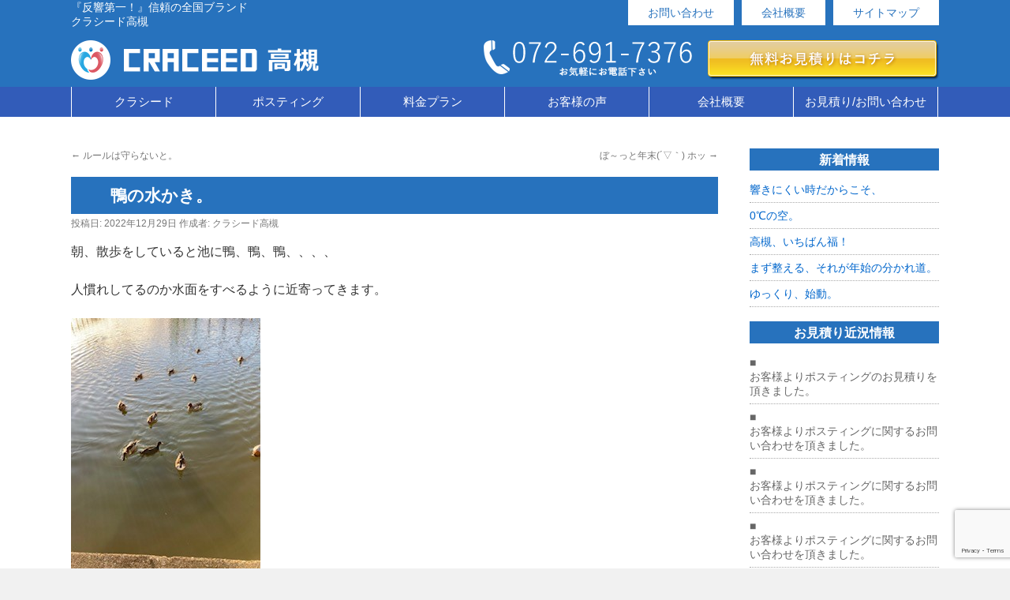

--- FILE ---
content_type: text/html; charset=UTF-8
request_url: http://craceed-takatsuki.com/2022/12/29/%E9%B4%A8%E3%81%AE%E6%B0%B4%E3%81%8B%E3%81%8D%E3%80%82/
body_size: 11777
content:
<!DOCTYPE html>
<html lang="ja">
<head>
<meta charset="UTF-8" />
<meta name="viewport" content="target-densitydpi=device-dpi, user-scalable=yes, width=device-width">
<title>鴨の水かき。 | クラシード高槻</title>
<link rel="profile" href="http://gmpg.org/xfn/11" />
<link rel="stylesheet" type="text/css" media="all" href="http://craceed-takatsuki.com/wp-content/themes/twentyten/style.css" />
<link rel="pingback" href="http://craceed-takatsuki.com/xmlrpc.php" />
<meta name='robots' content='max-image-preview:large' />

<!-- All in One SEO Pack 2.3.12.1 by Michael Torbert of Semper Fi Web Design[-1,-1] -->
<meta name="description"  content="朝、散歩をしていると池に鴨、鴨、鴨、、、、 人慣れしてるのか水面をすべるように近寄ってきます。" />

<meta name="keywords"  content="ポスティング,高槻,茨木,島本,大阪" />

<link rel="canonical" href="http://craceed-takatsuki.com/2022/12/29/%e9%b4%a8%e3%81%ae%e6%b0%b4%e3%81%8b%e3%81%8d%e3%80%82/" />
			<script>
			(function(i,s,o,g,r,a,m){i['GoogleAnalyticsObject']=r;i[r]=i[r]||function(){
			(i[r].q=i[r].q||[]).push(arguments)},i[r].l=1*new Date();a=s.createElement(o),
			m=s.getElementsByTagName(o)[0];a.async=1;a.src=g;m.parentNode.insertBefore(a,m)
			})(window,document,'script','//www.google-analytics.com/analytics.js','ga');

			ga('create', 'UA-58429962-21', 'auto');
			
			ga('send', 'pageview');
			</script>
<!-- /all in one seo pack -->
<link rel='dns-prefetch' href='//www.google.com' />
<link rel="alternate" type="application/rss+xml" title="クラシード高槻 &raquo; フィード" href="http://craceed-takatsuki.com/feed/" />
<script type="text/javascript">
window._wpemojiSettings = {"baseUrl":"https:\/\/s.w.org\/images\/core\/emoji\/14.0.0\/72x72\/","ext":".png","svgUrl":"https:\/\/s.w.org\/images\/core\/emoji\/14.0.0\/svg\/","svgExt":".svg","source":{"concatemoji":"http:\/\/craceed-takatsuki.com\/wp-includes\/js\/wp-emoji-release.min.js?ver=6.1.9"}};
/*! This file is auto-generated */
!function(e,a,t){var n,r,o,i=a.createElement("canvas"),p=i.getContext&&i.getContext("2d");function s(e,t){var a=String.fromCharCode,e=(p.clearRect(0,0,i.width,i.height),p.fillText(a.apply(this,e),0,0),i.toDataURL());return p.clearRect(0,0,i.width,i.height),p.fillText(a.apply(this,t),0,0),e===i.toDataURL()}function c(e){var t=a.createElement("script");t.src=e,t.defer=t.type="text/javascript",a.getElementsByTagName("head")[0].appendChild(t)}for(o=Array("flag","emoji"),t.supports={everything:!0,everythingExceptFlag:!0},r=0;r<o.length;r++)t.supports[o[r]]=function(e){if(p&&p.fillText)switch(p.textBaseline="top",p.font="600 32px Arial",e){case"flag":return s([127987,65039,8205,9895,65039],[127987,65039,8203,9895,65039])?!1:!s([55356,56826,55356,56819],[55356,56826,8203,55356,56819])&&!s([55356,57332,56128,56423,56128,56418,56128,56421,56128,56430,56128,56423,56128,56447],[55356,57332,8203,56128,56423,8203,56128,56418,8203,56128,56421,8203,56128,56430,8203,56128,56423,8203,56128,56447]);case"emoji":return!s([129777,127995,8205,129778,127999],[129777,127995,8203,129778,127999])}return!1}(o[r]),t.supports.everything=t.supports.everything&&t.supports[o[r]],"flag"!==o[r]&&(t.supports.everythingExceptFlag=t.supports.everythingExceptFlag&&t.supports[o[r]]);t.supports.everythingExceptFlag=t.supports.everythingExceptFlag&&!t.supports.flag,t.DOMReady=!1,t.readyCallback=function(){t.DOMReady=!0},t.supports.everything||(n=function(){t.readyCallback()},a.addEventListener?(a.addEventListener("DOMContentLoaded",n,!1),e.addEventListener("load",n,!1)):(e.attachEvent("onload",n),a.attachEvent("onreadystatechange",function(){"complete"===a.readyState&&t.readyCallback()})),(e=t.source||{}).concatemoji?c(e.concatemoji):e.wpemoji&&e.twemoji&&(c(e.twemoji),c(e.wpemoji)))}(window,document,window._wpemojiSettings);
</script>
<style type="text/css">
img.wp-smiley,
img.emoji {
	display: inline !important;
	border: none !important;
	box-shadow: none !important;
	height: 1em !important;
	width: 1em !important;
	margin: 0 0.07em !important;
	vertical-align: -0.1em !important;
	background: none !important;
	padding: 0 !important;
}
</style>
	<link rel='stylesheet' id='siteorigin-panels-front-css' href='http://craceed-takatsuki.com/wp-content/plugins/siteorigin-panels/css/front.css?ver=2.4.25' type='text/css' media='all' />
<link rel='stylesheet' id='wp-block-library-css' href='http://craceed-takatsuki.com/wp-includes/css/dist/block-library/style.min.css?ver=6.1.9' type='text/css' media='all' />
<link rel='stylesheet' id='classic-theme-styles-css' href='http://craceed-takatsuki.com/wp-includes/css/classic-themes.min.css?ver=1' type='text/css' media='all' />
<style id='global-styles-inline-css' type='text/css'>
body{--wp--preset--color--black: #000000;--wp--preset--color--cyan-bluish-gray: #abb8c3;--wp--preset--color--white: #ffffff;--wp--preset--color--pale-pink: #f78da7;--wp--preset--color--vivid-red: #cf2e2e;--wp--preset--color--luminous-vivid-orange: #ff6900;--wp--preset--color--luminous-vivid-amber: #fcb900;--wp--preset--color--light-green-cyan: #7bdcb5;--wp--preset--color--vivid-green-cyan: #00d084;--wp--preset--color--pale-cyan-blue: #8ed1fc;--wp--preset--color--vivid-cyan-blue: #0693e3;--wp--preset--color--vivid-purple: #9b51e0;--wp--preset--gradient--vivid-cyan-blue-to-vivid-purple: linear-gradient(135deg,rgba(6,147,227,1) 0%,rgb(155,81,224) 100%);--wp--preset--gradient--light-green-cyan-to-vivid-green-cyan: linear-gradient(135deg,rgb(122,220,180) 0%,rgb(0,208,130) 100%);--wp--preset--gradient--luminous-vivid-amber-to-luminous-vivid-orange: linear-gradient(135deg,rgba(252,185,0,1) 0%,rgba(255,105,0,1) 100%);--wp--preset--gradient--luminous-vivid-orange-to-vivid-red: linear-gradient(135deg,rgba(255,105,0,1) 0%,rgb(207,46,46) 100%);--wp--preset--gradient--very-light-gray-to-cyan-bluish-gray: linear-gradient(135deg,rgb(238,238,238) 0%,rgb(169,184,195) 100%);--wp--preset--gradient--cool-to-warm-spectrum: linear-gradient(135deg,rgb(74,234,220) 0%,rgb(151,120,209) 20%,rgb(207,42,186) 40%,rgb(238,44,130) 60%,rgb(251,105,98) 80%,rgb(254,248,76) 100%);--wp--preset--gradient--blush-light-purple: linear-gradient(135deg,rgb(255,206,236) 0%,rgb(152,150,240) 100%);--wp--preset--gradient--blush-bordeaux: linear-gradient(135deg,rgb(254,205,165) 0%,rgb(254,45,45) 50%,rgb(107,0,62) 100%);--wp--preset--gradient--luminous-dusk: linear-gradient(135deg,rgb(255,203,112) 0%,rgb(199,81,192) 50%,rgb(65,88,208) 100%);--wp--preset--gradient--pale-ocean: linear-gradient(135deg,rgb(255,245,203) 0%,rgb(182,227,212) 50%,rgb(51,167,181) 100%);--wp--preset--gradient--electric-grass: linear-gradient(135deg,rgb(202,248,128) 0%,rgb(113,206,126) 100%);--wp--preset--gradient--midnight: linear-gradient(135deg,rgb(2,3,129) 0%,rgb(40,116,252) 100%);--wp--preset--duotone--dark-grayscale: url('#wp-duotone-dark-grayscale');--wp--preset--duotone--grayscale: url('#wp-duotone-grayscale');--wp--preset--duotone--purple-yellow: url('#wp-duotone-purple-yellow');--wp--preset--duotone--blue-red: url('#wp-duotone-blue-red');--wp--preset--duotone--midnight: url('#wp-duotone-midnight');--wp--preset--duotone--magenta-yellow: url('#wp-duotone-magenta-yellow');--wp--preset--duotone--purple-green: url('#wp-duotone-purple-green');--wp--preset--duotone--blue-orange: url('#wp-duotone-blue-orange');--wp--preset--font-size--small: 13px;--wp--preset--font-size--medium: 20px;--wp--preset--font-size--large: 36px;--wp--preset--font-size--x-large: 42px;--wp--preset--spacing--20: 0.44rem;--wp--preset--spacing--30: 0.67rem;--wp--preset--spacing--40: 1rem;--wp--preset--spacing--50: 1.5rem;--wp--preset--spacing--60: 2.25rem;--wp--preset--spacing--70: 3.38rem;--wp--preset--spacing--80: 5.06rem;}:where(.is-layout-flex){gap: 0.5em;}body .is-layout-flow > .alignleft{float: left;margin-inline-start: 0;margin-inline-end: 2em;}body .is-layout-flow > .alignright{float: right;margin-inline-start: 2em;margin-inline-end: 0;}body .is-layout-flow > .aligncenter{margin-left: auto !important;margin-right: auto !important;}body .is-layout-constrained > .alignleft{float: left;margin-inline-start: 0;margin-inline-end: 2em;}body .is-layout-constrained > .alignright{float: right;margin-inline-start: 2em;margin-inline-end: 0;}body .is-layout-constrained > .aligncenter{margin-left: auto !important;margin-right: auto !important;}body .is-layout-constrained > :where(:not(.alignleft):not(.alignright):not(.alignfull)){max-width: var(--wp--style--global--content-size);margin-left: auto !important;margin-right: auto !important;}body .is-layout-constrained > .alignwide{max-width: var(--wp--style--global--wide-size);}body .is-layout-flex{display: flex;}body .is-layout-flex{flex-wrap: wrap;align-items: center;}body .is-layout-flex > *{margin: 0;}:where(.wp-block-columns.is-layout-flex){gap: 2em;}.has-black-color{color: var(--wp--preset--color--black) !important;}.has-cyan-bluish-gray-color{color: var(--wp--preset--color--cyan-bluish-gray) !important;}.has-white-color{color: var(--wp--preset--color--white) !important;}.has-pale-pink-color{color: var(--wp--preset--color--pale-pink) !important;}.has-vivid-red-color{color: var(--wp--preset--color--vivid-red) !important;}.has-luminous-vivid-orange-color{color: var(--wp--preset--color--luminous-vivid-orange) !important;}.has-luminous-vivid-amber-color{color: var(--wp--preset--color--luminous-vivid-amber) !important;}.has-light-green-cyan-color{color: var(--wp--preset--color--light-green-cyan) !important;}.has-vivid-green-cyan-color{color: var(--wp--preset--color--vivid-green-cyan) !important;}.has-pale-cyan-blue-color{color: var(--wp--preset--color--pale-cyan-blue) !important;}.has-vivid-cyan-blue-color{color: var(--wp--preset--color--vivid-cyan-blue) !important;}.has-vivid-purple-color{color: var(--wp--preset--color--vivid-purple) !important;}.has-black-background-color{background-color: var(--wp--preset--color--black) !important;}.has-cyan-bluish-gray-background-color{background-color: var(--wp--preset--color--cyan-bluish-gray) !important;}.has-white-background-color{background-color: var(--wp--preset--color--white) !important;}.has-pale-pink-background-color{background-color: var(--wp--preset--color--pale-pink) !important;}.has-vivid-red-background-color{background-color: var(--wp--preset--color--vivid-red) !important;}.has-luminous-vivid-orange-background-color{background-color: var(--wp--preset--color--luminous-vivid-orange) !important;}.has-luminous-vivid-amber-background-color{background-color: var(--wp--preset--color--luminous-vivid-amber) !important;}.has-light-green-cyan-background-color{background-color: var(--wp--preset--color--light-green-cyan) !important;}.has-vivid-green-cyan-background-color{background-color: var(--wp--preset--color--vivid-green-cyan) !important;}.has-pale-cyan-blue-background-color{background-color: var(--wp--preset--color--pale-cyan-blue) !important;}.has-vivid-cyan-blue-background-color{background-color: var(--wp--preset--color--vivid-cyan-blue) !important;}.has-vivid-purple-background-color{background-color: var(--wp--preset--color--vivid-purple) !important;}.has-black-border-color{border-color: var(--wp--preset--color--black) !important;}.has-cyan-bluish-gray-border-color{border-color: var(--wp--preset--color--cyan-bluish-gray) !important;}.has-white-border-color{border-color: var(--wp--preset--color--white) !important;}.has-pale-pink-border-color{border-color: var(--wp--preset--color--pale-pink) !important;}.has-vivid-red-border-color{border-color: var(--wp--preset--color--vivid-red) !important;}.has-luminous-vivid-orange-border-color{border-color: var(--wp--preset--color--luminous-vivid-orange) !important;}.has-luminous-vivid-amber-border-color{border-color: var(--wp--preset--color--luminous-vivid-amber) !important;}.has-light-green-cyan-border-color{border-color: var(--wp--preset--color--light-green-cyan) !important;}.has-vivid-green-cyan-border-color{border-color: var(--wp--preset--color--vivid-green-cyan) !important;}.has-pale-cyan-blue-border-color{border-color: var(--wp--preset--color--pale-cyan-blue) !important;}.has-vivid-cyan-blue-border-color{border-color: var(--wp--preset--color--vivid-cyan-blue) !important;}.has-vivid-purple-border-color{border-color: var(--wp--preset--color--vivid-purple) !important;}.has-vivid-cyan-blue-to-vivid-purple-gradient-background{background: var(--wp--preset--gradient--vivid-cyan-blue-to-vivid-purple) !important;}.has-light-green-cyan-to-vivid-green-cyan-gradient-background{background: var(--wp--preset--gradient--light-green-cyan-to-vivid-green-cyan) !important;}.has-luminous-vivid-amber-to-luminous-vivid-orange-gradient-background{background: var(--wp--preset--gradient--luminous-vivid-amber-to-luminous-vivid-orange) !important;}.has-luminous-vivid-orange-to-vivid-red-gradient-background{background: var(--wp--preset--gradient--luminous-vivid-orange-to-vivid-red) !important;}.has-very-light-gray-to-cyan-bluish-gray-gradient-background{background: var(--wp--preset--gradient--very-light-gray-to-cyan-bluish-gray) !important;}.has-cool-to-warm-spectrum-gradient-background{background: var(--wp--preset--gradient--cool-to-warm-spectrum) !important;}.has-blush-light-purple-gradient-background{background: var(--wp--preset--gradient--blush-light-purple) !important;}.has-blush-bordeaux-gradient-background{background: var(--wp--preset--gradient--blush-bordeaux) !important;}.has-luminous-dusk-gradient-background{background: var(--wp--preset--gradient--luminous-dusk) !important;}.has-pale-ocean-gradient-background{background: var(--wp--preset--gradient--pale-ocean) !important;}.has-electric-grass-gradient-background{background: var(--wp--preset--gradient--electric-grass) !important;}.has-midnight-gradient-background{background: var(--wp--preset--gradient--midnight) !important;}.has-small-font-size{font-size: var(--wp--preset--font-size--small) !important;}.has-medium-font-size{font-size: var(--wp--preset--font-size--medium) !important;}.has-large-font-size{font-size: var(--wp--preset--font-size--large) !important;}.has-x-large-font-size{font-size: var(--wp--preset--font-size--x-large) !important;}
.wp-block-navigation a:where(:not(.wp-element-button)){color: inherit;}
:where(.wp-block-columns.is-layout-flex){gap: 2em;}
.wp-block-pullquote{font-size: 1.5em;line-height: 1.6;}
</style>
<link rel='stylesheet' id='contact-form-7-css' href='http://craceed-takatsuki.com/wp-content/plugins/contact-form-7/includes/css/styles.css?ver=5.6.4' type='text/css' media='all' />
<link rel='stylesheet' id='bwg_frontend-css' href='http://craceed-takatsuki.com/wp-content/plugins/photo-gallery/css/bwg_frontend.css?ver=1.3.34' type='text/css' media='all' />
<link rel='stylesheet' id='bwg_font-awesome-css' href='http://craceed-takatsuki.com/wp-content/plugins/photo-gallery/css/font-awesome/font-awesome.css?ver=4.6.3' type='text/css' media='all' />
<link rel='stylesheet' id='bwg_mCustomScrollbar-css' href='http://craceed-takatsuki.com/wp-content/plugins/photo-gallery/css/jquery.mCustomScrollbar.css?ver=1.3.34' type='text/css' media='all' />
<link rel='stylesheet' id='bwg_sumoselect-css' href='http://craceed-takatsuki.com/wp-content/plugins/photo-gallery/css/sumoselect.css?ver=3.0.2' type='text/css' media='all' />
<script type='text/javascript' src='http://craceed-takatsuki.com/wp-includes/js/jquery/jquery.min.js?ver=3.6.1' id='jquery-core-js'></script>
<script type='text/javascript' src='http://craceed-takatsuki.com/wp-includes/js/jquery/jquery-migrate.min.js?ver=3.3.2' id='jquery-migrate-js'></script>
<script type='text/javascript' src='http://craceed-takatsuki.com/wp-content/plugins/photo-gallery/js/bwg_frontend.js?ver=1.3.34' id='bwg_frontend-js'></script>
<script type='text/javascript' id='bwg_sumoselect-js-extra'>
/* <![CDATA[ */
var bwg_objectsL10n = {"bwg_select_tag":"Select Tag","bwg_search":"\u691c\u7d22"};
/* ]]> */
</script>
<script type='text/javascript' src='http://craceed-takatsuki.com/wp-content/plugins/photo-gallery/js/jquery.sumoselect.min.js?ver=3.0.2' id='bwg_sumoselect-js'></script>
<script type='text/javascript' src='http://craceed-takatsuki.com/wp-content/plugins/photo-gallery/js/jquery.mobile.js?ver=1.3.34' id='bwg_jquery_mobile-js'></script>
<script type='text/javascript' src='http://craceed-takatsuki.com/wp-content/plugins/photo-gallery/js/jquery.mCustomScrollbar.concat.min.js?ver=1.3.34' id='bwg_mCustomScrollbar-js'></script>
<script type='text/javascript' src='http://craceed-takatsuki.com/wp-content/plugins/photo-gallery/js/jquery.fullscreen-0.4.1.js?ver=0.4.1' id='jquery-fullscreen-js'></script>
<script type='text/javascript' id='bwg_gallery_box-js-extra'>
/* <![CDATA[ */
var bwg_objectL10n = {"bwg_field_required":"field is required.","bwg_mail_validation":"\u3053\u308c\u306f\u6709\u52b9\u306a\u30e1\u30fc\u30eb\u30a2\u30c9\u30ec\u30b9\u3067\u306f\u3042\u308a\u307e\u305b\u3093\u3002","bwg_search_result":"\u691c\u7d22\u306b\u4e00\u81f4\u3059\u308b\u753b\u50cf\u304c\u3042\u308a\u307e\u305b\u3093\u3002"};
/* ]]> */
</script>
<script type='text/javascript' src='http://craceed-takatsuki.com/wp-content/plugins/photo-gallery/js/bwg_gallery_box.js?ver=1.3.34' id='bwg_gallery_box-js'></script>
<link rel="https://api.w.org/" href="http://craceed-takatsuki.com/wp-json/" /><link rel="alternate" type="application/json" href="http://craceed-takatsuki.com/wp-json/wp/v2/posts/4253" /><link rel="EditURI" type="application/rsd+xml" title="RSD" href="http://craceed-takatsuki.com/xmlrpc.php?rsd" />
<link rel="wlwmanifest" type="application/wlwmanifest+xml" href="http://craceed-takatsuki.com/wp-includes/wlwmanifest.xml" />
<meta name="generator" content="WordPress 6.1.9" />
<link rel='shortlink' href='http://craceed-takatsuki.com/?p=4253' />
<link rel="alternate" type="application/json+oembed" href="http://craceed-takatsuki.com/wp-json/oembed/1.0/embed?url=http%3A%2F%2Fcraceed-takatsuki.com%2F2022%2F12%2F29%2F%25e9%25b4%25a8%25e3%2581%25ae%25e6%25b0%25b4%25e3%2581%258b%25e3%2581%258d%25e3%2580%2582%2F" />
<link rel="alternate" type="text/xml+oembed" href="http://craceed-takatsuki.com/wp-json/oembed/1.0/embed?url=http%3A%2F%2Fcraceed-takatsuki.com%2F2022%2F12%2F29%2F%25e9%25b4%25a8%25e3%2581%25ae%25e6%25b0%25b4%25e3%2581%258b%25e3%2581%258d%25e3%2580%2582%2F&#038;format=xml" />
<script src="//ajax.googleapis.com/ajax/libs/jquery/1.11.0/jquery.min.js"></script>
<script>
$(function() {
    var topBtn = $('#contactlink-fixed');    
    topBtn.hide();
    $(window).scroll(function () {
        if ($(this).scrollTop() > 200) {
            topBtn.fadeIn();
        } else {
            topBtn.fadeOut();
        }
    });
});
</script>
</head>

<body class="post-template-default single single-post postid-4253 single-format-standard">
<div id="wrapper" class="hfeed">
	<div id="header">
		<div id="masthead">
			<div id="branding" role="banner">
				<div class="header-topbox">
					<div id="site-description">『反響第一！』信頼の全国ブランド　　　　　　クラシード高槻</div>
					<div class="header-sitelink"><a href="http://craceed-takatsuki.com/contact">お問い合わせ</a><a href="http://craceed-takatsuki.com/company">会社概要</a><a href="http://craceed-takatsuki.com/sitemap">サイトマップ</a></div>
				</div>

				<div class="header-middlebox">
					<div class="header-logo"><a href="http://craceed-takatsuki.com"><img src="http://craceed-takatsuki.com/wp-content/themes/twentyten/siteimg/logo.png" alt="クラシード"></a></div>
					<div class="header-weblink"><a href="http://craceed-takatsuki.com/contact"><img src="http://craceed-takatsuki.com/wp-content/themes/twentyten/siteimg/weblink.png" alt="クラシード申込"></a></div>
					<div class="header-tellink"><img src="http://craceed-takatsuki.com/wp-content/themes/twentyten/siteimg/tel.png" alt="クラシード電話番号"></div>
				</div>

			</div><!-- #branding -->

			<div class="menubackbox">
				<div id="access" role="navigation">
				  					<div class="skip-link screen-reader-text"><a href="#content" title="コンテンツへスキップ">コンテンツへスキップ</a></div>
										<div class="menu-header"><ul id="menu-header-menu" class="menu"><li id="menu-item-54" class="menu-item menu-item-type-custom menu-item-object-custom menu-item-has-children menu-item-54"><a>クラシード</a>
<ul class="sub-menu">
	<li id="menu-item-30" class="menu-item menu-item-type-post_type menu-item-object-page menu-item-30"><a href="http://craceed-takatsuki.com/merit/">ポスティングのメリット</a></li>
	<li id="menu-item-29" class="menu-item menu-item-type-post_type menu-item-object-page menu-item-29"><a href="http://craceed-takatsuki.com/craceed12/">クラシード　12の特徴</a></li>
	<li id="menu-item-28" class="menu-item menu-item-type-post_type menu-item-object-page menu-item-28"><a href="http://craceed-takatsuki.com/pdca/">「反響」はPDCAサイクルから</a></li>
	<li id="menu-item-31" class="menu-item menu-item-type-post_type menu-item-object-page menu-item-31"><a href="http://craceed-takatsuki.com/otherads/">ポスティングのメリット・デメリット＆他広告媒体との比較</a></li>
	<li id="menu-item-198" class="menu-item menu-item-type-post_type menu-item-object-page menu-item-198"><a href="http://craceed-takatsuki.com/areaexplain/">クラシード高槻ってどんなとこ？</a></li>
</ul>
</li>
<li id="menu-item-55" class="menu-item menu-item-type-custom menu-item-object-custom menu-item-has-children menu-item-55"><a>ポスティング</a>
<ul class="sub-menu">
	<li id="menu-item-60" class="menu-item menu-item-type-post_type menu-item-object-page menu-item-60"><a href="http://craceed-takatsuki.com/posting-flow/">ポスティングの流れ</a></li>
	<li id="menu-item-59" class="menu-item menu-item-type-post_type menu-item-object-page menu-item-59"><a href="http://craceed-takatsuki.com/attention/">こんなポスティング業者にご注意を！！</a></li>
	<li id="menu-item-58" class="menu-item menu-item-type-post_type menu-item-object-page menu-item-58"><a href="http://craceed-takatsuki.com/flyer-creation/">正しいポスティングチラシ作成</a></li>
	<li id="menu-item-57" class="menu-item menu-item-type-post_type menu-item-object-page menu-item-57"><a href="http://craceed-takatsuki.com/mailservice/">クラシードのメール便サービス</a></li>
	<li id="menu-item-56" class="menu-item menu-item-type-post_type menu-item-object-page menu-item-56"><a href="http://craceed-takatsuki.com/gps/">ポスティング効果を測る！GPSロガーとは！？！</a></li>
</ul>
</li>
<li id="menu-item-83" class="menu-item menu-item-type-custom menu-item-object-custom menu-item-has-children menu-item-83"><a>料金プラン</a>
<ul class="sub-menu">
	<li id="menu-item-89" class="menu-item menu-item-type-post_type menu-item-object-page menu-item-89"><a href="http://craceed-takatsuki.com/area-cost/">配布エリアとポスティング価格</a></li>
	<li id="menu-item-88" class="menu-item menu-item-type-post_type menu-item-object-page menu-item-88"><a href="http://craceed-takatsuki.com/nokinami/">【軒並配布】</a></li>
	<li id="menu-item-87" class="menu-item menu-item-type-post_type menu-item-object-page menu-item-87"><a href="http://craceed-takatsuki.com/ikkodate/">【一戸建てセグメント配布】</a></li>
	<li id="menu-item-86" class="menu-item menu-item-type-post_type menu-item-object-page menu-item-86"><a href="http://craceed-takatsuki.com/shugou/">【集合ポストセグメント配布】</a></li>
	<li id="menu-item-85" class="menu-item menu-item-type-post_type menu-item-object-page menu-item-85"><a href="http://craceed-takatsuki.com/doorpost/">【ドアポストセグメント配布】</a></li>
	<li id="menu-item-84" class="menu-item menu-item-type-post_type menu-item-object-page menu-item-84"><a href="http://craceed-takatsuki.com/custum/">【カスタムセグメント配布】</a></li>
</ul>
</li>
<li id="menu-item-92" class="menu-item menu-item-type-post_type menu-item-object-page menu-item-92"><a href="http://craceed-takatsuki.com/voice/">お客様の声</a></li>
<li id="menu-item-111" class="menu-item menu-item-type-custom menu-item-object-custom menu-item-has-children menu-item-111"><a>会社概要</a>
<ul class="sub-menu">
	<li id="menu-item-109" class="menu-item menu-item-type-post_type menu-item-object-page menu-item-109"><a href="http://craceed-takatsuki.com/company/">会社概要</a></li>
	<li id="menu-item-108" class="menu-item menu-item-type-post_type menu-item-object-page menu-item-108"><a href="http://craceed-takatsuki.com/parttime/">ポスティング　アルバイト募集</a></li>
	<li id="menu-item-110" class="menu-item menu-item-type-custom menu-item-object-custom menu-item-110"><a href="http://craceed.com/%E3%83%95%E3%83%A9%E3%83%B3%E3%83%81%E3%83%A3%E3%82%A4%E3%82%BA%E5%8B%9F%E9%9B%86/">フランチャイズ募集</a></li>
	<li id="menu-item-126" class="menu-item menu-item-type-post_type menu-item-object-page menu-item-126"><a href="http://craceed-takatsuki.com/sitemap/">サイトマップ</a></li>
</ul>
</li>
<li id="menu-item-122" class="menu-item menu-item-type-custom menu-item-object-custom menu-item-has-children menu-item-122"><a>お見積り/お問い合わせ</a>
<ul class="sub-menu">
	<li id="menu-item-121" class="menu-item menu-item-type-post_type menu-item-object-page menu-item-121"><a href="http://craceed-takatsuki.com/contact/">無料お見積り/お申込み</a></li>
	<li id="menu-item-120" class="menu-item menu-item-type-post_type menu-item-object-page menu-item-120"><a href="http://craceed-takatsuki.com/inquiry/">お問い合わせ</a></li>
	<li id="menu-item-119" class="menu-item menu-item-type-post_type menu-item-object-page menu-item-119"><a href="http://craceed-takatsuki.com/questions/">良くある質問</a></li>
</ul>
</li>
</ul></div>				</div><!-- #access -->
			</div>
		</div><!-- #masthead -->
	</div><!-- #header -->


    <div id="main">

		<div id="container">
			<div id="content" role="main">

			

				<div id="nav-above" class="navigation">
					<div class="nav-previous"><a href="http://craceed-takatsuki.com/2022/12/27/%e3%83%ab%e3%83%bc%e3%83%ab%e3%81%af%e5%ae%88%e3%82%89%e3%81%aa%e3%81%84%e3%81%a8%e3%80%82/" rel="prev"><span class="meta-nav">&larr;</span> ルールは守らないと。</a></div>
					<div class="nav-next"><a href="http://craceed-takatsuki.com/2022/12/30/%e3%81%bc%ef%bd%9e%e3%81%a3%e3%81%a8%e5%b9%b4%e6%9c%ab%e2%96%bd%ef%bd%80-%e3%83%9b%e3%83%83/" rel="next">ぼ～っと年末(´▽｀) ホッ <span class="meta-nav">&rarr;</span></a></div>
				</div><!-- #nav-above -->

				<div id="post-4253" class="post-4253 post type-post status-publish format-standard hentry category-1">
					<h1 class="entry-title">鴨の水かき。</h1>

					<div class="entry-meta">
						<span class="meta-prep meta-prep-author">投稿日:</span> <a href="http://craceed-takatsuki.com/2022/12/29/%e9%b4%a8%e3%81%ae%e6%b0%b4%e3%81%8b%e3%81%8d%e3%80%82/" title="12:06 PM" rel="bookmark"><span class="entry-date">2022年12月29日</span></a> <span class="meta-sep">作成者:</span> <span class="author vcard"><a class="url fn n" href="http://craceed-takatsuki.com/author/writer/" title="クラシード高槻 の投稿をすべて表示">クラシード高槻</a></span>					</div><!-- .entry-meta -->

					<div class="entry-content">
						
<p>朝、散歩をしていると池に鴨、鴨、鴨、、、、</p>



<p>人慣れしてるのか水面をすべるように近寄ってきます。</p>



<figure class="wp-block-image size-full"><img decoding="async" width="240" height="320" src="http://craceed-takatsuki.com/wp-content/uploads/2022/12/9ef219de7c489d882d455901a08a2e5c.jpg" alt="" class="wp-image-4255" srcset="http://craceed-takatsuki.com/wp-content/uploads/2022/12/9ef219de7c489d882d455901a08a2e5c.jpg 240w, http://craceed-takatsuki.com/wp-content/uploads/2022/12/9ef219de7c489d882d455901a08a2e5c-225x300.jpg 225w" sizes="(max-width: 240px) 100vw, 240px" /></figure>



<p>それにしてもこんな寒空で体半分は水の中。</p>



<p>よく言う鴨の水かきというか、</p>



<p>気楽そうに見えても実は寒いんちゃうかなとつぶやくと、</p>



<p>息子が一言「天然の羽毛だから大丈夫やろ」と。まっそやね。</p>



<p>/</p>



<p>【反響がなければ意味がない！】をスローガンに！</p>



<p>完全自社スタッフにて毎日丁寧にポスティングしています☆</p>



<p>大阪府高槻市・茨木市・島本町でのポスティングならクラシード高槻</p>



<p><strong>★</strong><strong>お問合せ・お見積・ご予約は、お気軽に下記までお電話下さい</strong>★</p>



<p><strong>クラシード高槻</strong></p>



<p><strong>TEL</strong><strong>：072-691-7376</strong><strong></strong></p>



<p><strong>（ポスティングアドバイザー：須山）</strong><strong>またはホームページお問合せフォームよりお願いいたします。　　　</strong></p>
											</div><!-- .entry-content -->


					<div class="entry-utility">
						カテゴリー: <a href="http://craceed-takatsuki.com/category/%e6%9c%aa%e5%88%86%e9%a1%9e/" rel="category tag">未分類</a> <a href="http://craceed-takatsuki.com/2022/12/29/%e9%b4%a8%e3%81%ae%e6%b0%b4%e3%81%8b%e3%81%8d%e3%80%82/" title="鴨の水かき。 へのパーマリンク" rel="bookmark">パーマリンク</a>											</div><!-- .entry-utility -->
				</div><!-- #post-## -->

				<div id="nav-below" class="navigation">
					<div class="nav-previous"><a href="http://craceed-takatsuki.com/2022/12/27/%e3%83%ab%e3%83%bc%e3%83%ab%e3%81%af%e5%ae%88%e3%82%89%e3%81%aa%e3%81%84%e3%81%a8%e3%80%82/" rel="prev"><span class="meta-nav">&larr;</span> ルールは守らないと。</a></div>
					<div class="nav-next"><a href="http://craceed-takatsuki.com/2022/12/30/%e3%81%bc%ef%bd%9e%e3%81%a3%e3%81%a8%e5%b9%b4%e6%9c%ab%e2%96%bd%ef%bd%80-%e3%83%9b%e3%83%83/" rel="next">ぼ～っと年末(´▽｀) ホッ <span class="meta-nav">&rarr;</span></a></div>
				</div><!-- #nav-below -->

				

			</div><!-- #content -->
		</div><!-- #container -->


		<div id="primary" class="widget-area" role="complementary">
			<ul class="xoxo">


		<li id="recent-posts-2" class="widget-container widget_recent_entries">
		<h3 class="widget-title">新着情報</h3>
		<ul>
											<li>
					<a href="http://craceed-takatsuki.com/2026/01/15/%e9%9f%bf%e3%81%8d%e3%81%ab%e3%81%8f%e3%81%84%e6%99%82%e3%81%a0%e3%81%8b%e3%82%89%e3%81%93%e3%81%9d%e3%80%81/">響きにくい時だからこそ、</a>
									</li>
											<li>
					<a href="http://craceed-takatsuki.com/2026/01/12/0%e2%84%83%e3%81%ae%e7%a9%ba%e3%80%82/">0℃の空。</a>
									</li>
											<li>
					<a href="http://craceed-takatsuki.com/2026/01/10/%e9%ab%98%e6%a7%bb%e3%80%81%e3%81%84%e3%81%a1%e3%81%b0%e3%82%93%e7%a6%8f%ef%bc%81/">高槻、いちばん福！</a>
									</li>
											<li>
					<a href="http://craceed-takatsuki.com/2026/01/07/%e3%81%be%e3%81%9a%e6%95%b4%e3%81%88%e3%82%8b%e3%80%81%e3%81%9d%e3%82%8c%e3%81%8c%e5%b9%b4%e5%a7%8b%e3%81%ae%e5%88%86%e3%81%8b%e3%82%8c%e9%81%93%e3%80%82/">まず整える、それが年始の分かれ道。</a>
									</li>
											<li>
					<a href="http://craceed-takatsuki.com/2026/01/06/%e3%82%86%e3%81%a3%e3%81%8f%e3%82%8a%e3%80%81%e5%a7%8b%e5%8b%95%e3%80%82/">ゆっくり、始動。</a>
									</li>
					</ul>

		</li><li id="text-8" class="widget-container widget_text"><h3 class="widget-title">お見積り近況情報</h3>			<div class="textwidget"><ul class="mitumorilist">
	<li>
		■<?php echo date("Y/m/d", strtotime("0 day")); ?>
		</br>お客様よりポスティングのお見積りを頂きました。
	</li>
	<li>
		■<?php echo date("Y/m/d", strtotime("-3 day")); ?>
		</br>お客様よりポスティングに関するお問い合わせを頂きました。
	</li>
	<li>
		■<?php echo date("Y/m/d", strtotime("-3 day")); ?>
		</br>お客様よりポスティングに関するお問い合わせを頂きました。
	</li>
	<li>
		■<?php echo date("Y/m/d", strtotime("-4 day")); ?>
		</br>お客様よりポスティングに関するお問い合わせを頂きました。
	</li>
	<li>
		■<?php echo date("Y/m/d", strtotime("-5 day")); ?>
		</br>お客様よりポスティングのお見積りを頂きました。
	</li>
</ul></div>
		</li><li id="calendar-2" class="widget-container widget_calendar"><div id="calendar_wrap" class="calendar_wrap"><table id="wp-calendar" class="wp-calendar-table">
	<caption>2022年12月</caption>
	<thead>
	<tr>
		<th scope="col" title="月曜日">月</th>
		<th scope="col" title="火曜日">火</th>
		<th scope="col" title="水曜日">水</th>
		<th scope="col" title="木曜日">木</th>
		<th scope="col" title="金曜日">金</th>
		<th scope="col" title="土曜日">土</th>
		<th scope="col" title="日曜日">日</th>
	</tr>
	</thead>
	<tbody>
	<tr>
		<td colspan="3" class="pad">&nbsp;</td><td>1</td><td>2</td><td>3</td><td>4</td>
	</tr>
	<tr>
		<td><a href="http://craceed-takatsuki.com/2022/12/05/" aria-label="2022年12月5日 に投稿を公開">5</a></td><td>6</td><td><a href="http://craceed-takatsuki.com/2022/12/07/" aria-label="2022年12月7日 に投稿を公開">7</a></td><td>8</td><td><a href="http://craceed-takatsuki.com/2022/12/09/" aria-label="2022年12月9日 に投稿を公開">9</a></td><td><a href="http://craceed-takatsuki.com/2022/12/10/" aria-label="2022年12月10日 に投稿を公開">10</a></td><td>11</td>
	</tr>
	<tr>
		<td><a href="http://craceed-takatsuki.com/2022/12/12/" aria-label="2022年12月12日 に投稿を公開">12</a></td><td>13</td><td><a href="http://craceed-takatsuki.com/2022/12/14/" aria-label="2022年12月14日 に投稿を公開">14</a></td><td><a href="http://craceed-takatsuki.com/2022/12/15/" aria-label="2022年12月15日 に投稿を公開">15</a></td><td><a href="http://craceed-takatsuki.com/2022/12/16/" aria-label="2022年12月16日 に投稿を公開">16</a></td><td>17</td><td>18</td>
	</tr>
	<tr>
		<td><a href="http://craceed-takatsuki.com/2022/12/19/" aria-label="2022年12月19日 に投稿を公開">19</a></td><td><a href="http://craceed-takatsuki.com/2022/12/20/" aria-label="2022年12月20日 に投稿を公開">20</a></td><td>21</td><td><a href="http://craceed-takatsuki.com/2022/12/22/" aria-label="2022年12月22日 に投稿を公開">22</a></td><td><a href="http://craceed-takatsuki.com/2022/12/23/" aria-label="2022年12月23日 に投稿を公開">23</a></td><td><a href="http://craceed-takatsuki.com/2022/12/24/" aria-label="2022年12月24日 に投稿を公開">24</a></td><td>25</td>
	</tr>
	<tr>
		<td>26</td><td><a href="http://craceed-takatsuki.com/2022/12/27/" aria-label="2022年12月27日 に投稿を公開">27</a></td><td>28</td><td><a href="http://craceed-takatsuki.com/2022/12/29/" aria-label="2022年12月29日 に投稿を公開">29</a></td><td><a href="http://craceed-takatsuki.com/2022/12/30/" aria-label="2022年12月30日 に投稿を公開">30</a></td><td>31</td>
		<td class="pad" colspan="1">&nbsp;</td>
	</tr>
	</tbody>
	</table><nav aria-label="前と次の月" class="wp-calendar-nav">
		<span class="wp-calendar-nav-prev"><a href="http://craceed-takatsuki.com/2022/11/">&laquo; 11月</a></span>
		<span class="pad">&nbsp;</span>
		<span class="wp-calendar-nav-next"><a href="http://craceed-takatsuki.com/2023/01/">1月 &raquo;</a></span>
	</nav></div></li>			</ul>
		</div><!-- #primary .widget-area -->

	</div><!-- #main -->

	<div id="footer" role="contentinfo">
		<div id="colophon">



			<div id="footer-widget-area" role="complementary">

				<div id="first" class="widget-area">
					<ul class="xoxo">
						<li id="text-2" class="widget-container widget_text">			<div class="textwidget"><img src="http://craceed-takatsuki.com/wp-content/themes/twentyten/siteimg/logo.png">

<p class="footeraddress">〒569-1141　大阪府高槻市氷室町2丁目35-10</p>

<div class="ggmap">
<iframe src="https://www.google.com/maps/embed?pb=!1m18!1m12!1m3!1d3274.229269540366!2d135.5886633152362!3d34.85046608039631!2m3!1f0!2f0!3f0!3m2!1i1024!2i768!4f13.1!3m3!1m2!1s0x6000fd680f7250c3%3A0x40ab7c42acd6fc0c!2z44CSNTY5LTExNDEg5aSn6Ziq5bqc6auY5qe75biC5rC35a6k55S677yS5LiB55uu77yT77yV4oiS77yR77yQ!5e0!3m2!1sja!2sjp!4v1490205856831" frameborder="0" style="border:0" allowfullscreen></iframe>
</div></div>
		</li>					</ul>
				</div><!-- #first .widget-area -->

				<div id="second" class="widget-area">
					<ul class="xoxo">
						<li id="text-3" class="widget-container widget_text"><h3 class="widget-title">■クラシード</h3>			<div class="textwidget"><ul>
<li><a href="http://craceed-takatsuki.com/merit/">ポスティングのメリット</a></li>
<li><a href="http://craceed-takatsuki.com/craceed12/">クラシード 12の特徴</a></li>
<li><a href="http://craceed-takatsuki.com/pdca/">「反響」はPDCAサイクルから</a></li>
<li><a href="http://craceed-takatsuki.com/otherads/">広告媒体の比較</a></li>
<li><a href="http://craceed-takatsuki.com/areaexplain/"><?php bloginfo( 'name' ); ?>ってどんなとこ？</a></li>
</ul></div>
		</li><li id="text-6" class="widget-container widget_text"><h3 class="widget-title">■ポスティング</h3>			<div class="textwidget"><ul>
<li><a href="http://craceed-takatsuki.com/posting-flow/">ポスティングの流れ</a></li>
<li><a href="http://craceed-takatsuki.com/attention/">こんなポスティング会社にご注意を</a></li>
<li><a href="http://craceed-takatsuki.com/flyer-creation/">正しいポスティングチラシ作成</a></li>
<li><a href="http://craceed-takatsuki.com/gps/">GPSロガーとは？</a></li>
<li><a href="http://craceed-takatsuki.com/mailservice/">クラシードのメール便サービス</a></li>
</ul></div>
		</li>					</ul>
				</div><!-- #second .widget-area -->

				<div id="third" class="widget-area">
					<ul class="xoxo">
						<li id="text-4" class="widget-container widget_text"><h3 class="widget-title">■料金プラン</h3>			<div class="textwidget"><ul>
<li><a href="http://craceed-takatsuki.com/area-cost/">配布エリアとポスティング価格</a></li>
<li><a href="http://craceed-takatsuki.com/nokinami/">軒並み配布</a></li>
<li><a href="http://craceed-takatsuki.com/ikkodate/">一戸建てセグメント配布</a></li>
<li><a href="http://craceed-takatsuki.com/shugou/">集合ポストセグメント配布</a></li>
<li><a href="http://craceed-takatsuki.com/doorpost/">ドアポストセグメント配布</a></li>
<li><a href="http://craceed-takatsuki.com/custum/">カスタムセグメント配布</a></li>
</ul></div>
		</li>					</ul>
				</div><!-- #third .widget-area -->

				<div id="fourth" class="widget-area">
					<ul class="xoxo">
						<li id="text-5" class="widget-container widget_text"><h3 class="widget-title">■会社概要</h3>			<div class="textwidget"><ul>
<li><a href="http://craceed-takatsuki.com/voice/">お客様の声</a></li>
<li><a href="http://craceed-takatsuki.com/company/">会社概要</a></li>
<li><a href="http://craceed-takatsuki.com/parttime/">ポスティングアルバイト募集</a></li>
<li><a href="http://craceed-takatsuki.com/sitemap/">サイトマップ</a></li>
</ul></div>
		</li><li id="text-7" class="widget-container widget_text"><h3 class="widget-title">■お見積り/お問い合わせ</h3>			<div class="textwidget"><ul>
<li><a href="http://craceed-takatsuki.com/contact/">お見積りフォーム</a></li>
<li><a href="http://craceed-takatsuki.com/inquiry/">お問い合わせ</a></li>
<li><a href="http://craceed-takatsuki.com/questions/">良くある質問</a></li>
</ul></div>
		</li>					</ul>
				</div><!-- #fourth .widget-area -->

			</div><!-- #footer-widget-area -->


<p class="copyright">Copyright © クラシード高槻 All rights reserved.</p>
		</div><!-- #colophon -->
	</div><!-- #footer -->

</div><!-- #wrapper -->
<p id="contactlink-fixed"><a href="http://craceed-takatsuki.com/contact/">無料お見積りはコチラ</a></p>
<script type='text/javascript' src='http://craceed-takatsuki.com/wp-content/plugins/contact-form-7/includes/swv/js/index.js?ver=5.6.4' id='swv-js'></script>
<script type='text/javascript' id='contact-form-7-js-extra'>
/* <![CDATA[ */
var wpcf7 = {"api":{"root":"http:\/\/craceed-takatsuki.com\/wp-json\/","namespace":"contact-form-7\/v1"}};
/* ]]> */
</script>
<script type='text/javascript' src='http://craceed-takatsuki.com/wp-content/plugins/contact-form-7/includes/js/index.js?ver=5.6.4' id='contact-form-7-js'></script>
<script type='text/javascript' src='https://www.google.com/recaptcha/api.js?render=6Le1ysgiAAAAAHztXZDEyENavM6OZVSlhOKw-eBv&#038;ver=3.0' id='google-recaptcha-js'></script>
<script type='text/javascript' src='http://craceed-takatsuki.com/wp-includes/js/dist/vendor/regenerator-runtime.min.js?ver=0.13.9' id='regenerator-runtime-js'></script>
<script type='text/javascript' src='http://craceed-takatsuki.com/wp-includes/js/dist/vendor/wp-polyfill.min.js?ver=3.15.0' id='wp-polyfill-js'></script>
<script type='text/javascript' id='wpcf7-recaptcha-js-extra'>
/* <![CDATA[ */
var wpcf7_recaptcha = {"sitekey":"6Le1ysgiAAAAAHztXZDEyENavM6OZVSlhOKw-eBv","actions":{"homepage":"homepage","contactform":"contactform"}};
/* ]]> */
</script>
<script type='text/javascript' src='http://craceed-takatsuki.com/wp-content/plugins/contact-form-7/modules/recaptcha/index.js?ver=5.6.4' id='wpcf7-recaptcha-js'></script>

<div class="sp-menu">
 <a href="tel:072-691-7376" class="sp-tel-toggle"><img src="http://craceed-takatsuki.com/wp-content/themes/twentyten/spmenu/sp-tel.png" alt="電話"></a>
</div>

<div class="sp-menu">

	<script>
	jQuery(document).ready(function() {
	    jQuery('.openButton').sidr({//メニューを開くスイッチになるセレクタを指定します
	        name: 'right-sidr',//class「right-sidr」がメニューの中身になります
	        side: 'left'//leftに変更する事で左から開きます
	    });
	});
	</script>

	<script>
	jQuery(document).ready(function() {
	    jQuery('.closeButton').sidr({//メニューを開くスイッチになるセレクタを指定します
	        name: 'right-sidr',//class「right-sidr」がメニューの中身になります
	        side: 'left'//leftに変更する事で左から開きます
	    });
	});
	</script>

	<link rel="stylesheet" href="http://craceed-takatsuki.com/wp-content/themes/twentyten/spmenu/jquery.sidr.dark.css"/>
	<script src="http://craceed-takatsuki.com/wp-content/themes/twentyten/spmenu/jquery.sidr.min.js"></script>

	<a class="openButton" href="#sidr">
	<img src="http://craceed-takatsuki.com/wp-content/themes/twentyten/spmenu/sp-menu-toggle.png" class="size" alt="スマホメニュー">
	</a>

	<div id="right-sidr">
	  <ul>
            <a class="closeButton sp-menu-close" href="#sidr">メニューを閉じる</a>
	    <li class="spmenu-title">■クラシード</li>
			<li><a href="http://craceed-takatsuki.com/merit/">ポスティングのメリット</a></li>
			<li><a href="http://craceed-takatsuki.com/craceed12/">クラシード 12の特徴</a></li>
			<li><a href="http://craceed-takatsuki.com/pdca/">「反響」はPDCAサイクルから</a></li>
			<li><a href="http://craceed-takatsuki.com/otherads/">広告媒体の比較</a></li>
			<li><a href="http://craceed-takatsuki.com/areaexplain/">クラシード高槻ってどんなとこ？</a></li>
		<li class="spmenu-title">■ポスティング</li>
			<li><a href="http://craceed-takatsuki.com/posting-flow/">ポスティングの流れ</a></li>
			<li><a href="http://craceed-takatsuki.com/attention/">こんなポスティング会社にご注意を</a></li>
			<li><a href="http://craceed-takatsuki.com/flyer-creation/">正しいポスティングチラシ作成</a></li>
			<li><a href="http://craceed-takatsuki.com/gps/">GPSロガーとは？</a></li>
			<li><a href="http://craceed-takatsuki.com/mailservice/">クラシードのメール便サービス</a></li>
		<li class="spmenu-title">■料金プラン</li>
			<li><a href="http://craceed-takatsuki.com/area-cost/">配布エリアとポスティング価格</a></li>
			<li><a href="http://craceed-takatsuki.com/nokinami/">軒並み配布</a></li>
			<li><a href="http://craceed-takatsuki.com/ikkodate/">一戸建てセグメント配布</a></li>
			<li><a href="http://craceed-takatsuki.com/shugou/">集合ポストセグメント配布</a></li>
			<li><a href="http://craceed-takatsuki.com/doorpost/">ドアポストセグメント配布</a></li>
			<li><a href="http://craceed-takatsuki.com/custum/">カスタムセグメント配布</a></li>
		<li class="spmenu-title">■会社概要</li>
			<li><a href="http://craceed-takatsuki.com/voice/">お客様の声</a></li>
			<li><a href="http://craceed-takatsuki.com/company/">会社概要</a></li>
			<li><a href="http://craceed-takatsuki.com/parttime/">ポスティングアルバイト募集</a></li>
			<li><a href="http://craceed.com/%E3%83%95%E3%83%A9%E3%83%B3%E3%83%81%E3%83%A3%E3%82%A4%E3%82%BA%E5%8B%9F%E9%9B%86/" target="_blank">フランチャイズ募集/</a></li>
			<li><a href="http://craceed-takatsuki.com/sitemap/">サイトマップ</a></li>
		<li class="spmenu-title">■お見積り/お問い合わせ</li>
			<li><a href="http://craceed-takatsuki.com/contact/">お見積りフォーム</a></li>
			<li><a href="http://craceed-takatsuki.com/inquiry/">お問い合わせ</a></li>
			<li><a href="http://craceed-takatsuki.com/questions/">良くある質問</a></li>
	  </ul>
	</div>
</div>

</body>
</html>

--- FILE ---
content_type: text/html; charset=utf-8
request_url: https://www.google.com/recaptcha/api2/anchor?ar=1&k=6Le1ysgiAAAAAHztXZDEyENavM6OZVSlhOKw-eBv&co=aHR0cDovL2NyYWNlZWQtdGFrYXRzdWtpLmNvbTo4MA..&hl=en&v=PoyoqOPhxBO7pBk68S4YbpHZ&size=invisible&anchor-ms=20000&execute-ms=30000&cb=2bee5cbhhmka
body_size: 49059
content:
<!DOCTYPE HTML><html dir="ltr" lang="en"><head><meta http-equiv="Content-Type" content="text/html; charset=UTF-8">
<meta http-equiv="X-UA-Compatible" content="IE=edge">
<title>reCAPTCHA</title>
<style type="text/css">
/* cyrillic-ext */
@font-face {
  font-family: 'Roboto';
  font-style: normal;
  font-weight: 400;
  font-stretch: 100%;
  src: url(//fonts.gstatic.com/s/roboto/v48/KFO7CnqEu92Fr1ME7kSn66aGLdTylUAMa3GUBHMdazTgWw.woff2) format('woff2');
  unicode-range: U+0460-052F, U+1C80-1C8A, U+20B4, U+2DE0-2DFF, U+A640-A69F, U+FE2E-FE2F;
}
/* cyrillic */
@font-face {
  font-family: 'Roboto';
  font-style: normal;
  font-weight: 400;
  font-stretch: 100%;
  src: url(//fonts.gstatic.com/s/roboto/v48/KFO7CnqEu92Fr1ME7kSn66aGLdTylUAMa3iUBHMdazTgWw.woff2) format('woff2');
  unicode-range: U+0301, U+0400-045F, U+0490-0491, U+04B0-04B1, U+2116;
}
/* greek-ext */
@font-face {
  font-family: 'Roboto';
  font-style: normal;
  font-weight: 400;
  font-stretch: 100%;
  src: url(//fonts.gstatic.com/s/roboto/v48/KFO7CnqEu92Fr1ME7kSn66aGLdTylUAMa3CUBHMdazTgWw.woff2) format('woff2');
  unicode-range: U+1F00-1FFF;
}
/* greek */
@font-face {
  font-family: 'Roboto';
  font-style: normal;
  font-weight: 400;
  font-stretch: 100%;
  src: url(//fonts.gstatic.com/s/roboto/v48/KFO7CnqEu92Fr1ME7kSn66aGLdTylUAMa3-UBHMdazTgWw.woff2) format('woff2');
  unicode-range: U+0370-0377, U+037A-037F, U+0384-038A, U+038C, U+038E-03A1, U+03A3-03FF;
}
/* math */
@font-face {
  font-family: 'Roboto';
  font-style: normal;
  font-weight: 400;
  font-stretch: 100%;
  src: url(//fonts.gstatic.com/s/roboto/v48/KFO7CnqEu92Fr1ME7kSn66aGLdTylUAMawCUBHMdazTgWw.woff2) format('woff2');
  unicode-range: U+0302-0303, U+0305, U+0307-0308, U+0310, U+0312, U+0315, U+031A, U+0326-0327, U+032C, U+032F-0330, U+0332-0333, U+0338, U+033A, U+0346, U+034D, U+0391-03A1, U+03A3-03A9, U+03B1-03C9, U+03D1, U+03D5-03D6, U+03F0-03F1, U+03F4-03F5, U+2016-2017, U+2034-2038, U+203C, U+2040, U+2043, U+2047, U+2050, U+2057, U+205F, U+2070-2071, U+2074-208E, U+2090-209C, U+20D0-20DC, U+20E1, U+20E5-20EF, U+2100-2112, U+2114-2115, U+2117-2121, U+2123-214F, U+2190, U+2192, U+2194-21AE, U+21B0-21E5, U+21F1-21F2, U+21F4-2211, U+2213-2214, U+2216-22FF, U+2308-230B, U+2310, U+2319, U+231C-2321, U+2336-237A, U+237C, U+2395, U+239B-23B7, U+23D0, U+23DC-23E1, U+2474-2475, U+25AF, U+25B3, U+25B7, U+25BD, U+25C1, U+25CA, U+25CC, U+25FB, U+266D-266F, U+27C0-27FF, U+2900-2AFF, U+2B0E-2B11, U+2B30-2B4C, U+2BFE, U+3030, U+FF5B, U+FF5D, U+1D400-1D7FF, U+1EE00-1EEFF;
}
/* symbols */
@font-face {
  font-family: 'Roboto';
  font-style: normal;
  font-weight: 400;
  font-stretch: 100%;
  src: url(//fonts.gstatic.com/s/roboto/v48/KFO7CnqEu92Fr1ME7kSn66aGLdTylUAMaxKUBHMdazTgWw.woff2) format('woff2');
  unicode-range: U+0001-000C, U+000E-001F, U+007F-009F, U+20DD-20E0, U+20E2-20E4, U+2150-218F, U+2190, U+2192, U+2194-2199, U+21AF, U+21E6-21F0, U+21F3, U+2218-2219, U+2299, U+22C4-22C6, U+2300-243F, U+2440-244A, U+2460-24FF, U+25A0-27BF, U+2800-28FF, U+2921-2922, U+2981, U+29BF, U+29EB, U+2B00-2BFF, U+4DC0-4DFF, U+FFF9-FFFB, U+10140-1018E, U+10190-1019C, U+101A0, U+101D0-101FD, U+102E0-102FB, U+10E60-10E7E, U+1D2C0-1D2D3, U+1D2E0-1D37F, U+1F000-1F0FF, U+1F100-1F1AD, U+1F1E6-1F1FF, U+1F30D-1F30F, U+1F315, U+1F31C, U+1F31E, U+1F320-1F32C, U+1F336, U+1F378, U+1F37D, U+1F382, U+1F393-1F39F, U+1F3A7-1F3A8, U+1F3AC-1F3AF, U+1F3C2, U+1F3C4-1F3C6, U+1F3CA-1F3CE, U+1F3D4-1F3E0, U+1F3ED, U+1F3F1-1F3F3, U+1F3F5-1F3F7, U+1F408, U+1F415, U+1F41F, U+1F426, U+1F43F, U+1F441-1F442, U+1F444, U+1F446-1F449, U+1F44C-1F44E, U+1F453, U+1F46A, U+1F47D, U+1F4A3, U+1F4B0, U+1F4B3, U+1F4B9, U+1F4BB, U+1F4BF, U+1F4C8-1F4CB, U+1F4D6, U+1F4DA, U+1F4DF, U+1F4E3-1F4E6, U+1F4EA-1F4ED, U+1F4F7, U+1F4F9-1F4FB, U+1F4FD-1F4FE, U+1F503, U+1F507-1F50B, U+1F50D, U+1F512-1F513, U+1F53E-1F54A, U+1F54F-1F5FA, U+1F610, U+1F650-1F67F, U+1F687, U+1F68D, U+1F691, U+1F694, U+1F698, U+1F6AD, U+1F6B2, U+1F6B9-1F6BA, U+1F6BC, U+1F6C6-1F6CF, U+1F6D3-1F6D7, U+1F6E0-1F6EA, U+1F6F0-1F6F3, U+1F6F7-1F6FC, U+1F700-1F7FF, U+1F800-1F80B, U+1F810-1F847, U+1F850-1F859, U+1F860-1F887, U+1F890-1F8AD, U+1F8B0-1F8BB, U+1F8C0-1F8C1, U+1F900-1F90B, U+1F93B, U+1F946, U+1F984, U+1F996, U+1F9E9, U+1FA00-1FA6F, U+1FA70-1FA7C, U+1FA80-1FA89, U+1FA8F-1FAC6, U+1FACE-1FADC, U+1FADF-1FAE9, U+1FAF0-1FAF8, U+1FB00-1FBFF;
}
/* vietnamese */
@font-face {
  font-family: 'Roboto';
  font-style: normal;
  font-weight: 400;
  font-stretch: 100%;
  src: url(//fonts.gstatic.com/s/roboto/v48/KFO7CnqEu92Fr1ME7kSn66aGLdTylUAMa3OUBHMdazTgWw.woff2) format('woff2');
  unicode-range: U+0102-0103, U+0110-0111, U+0128-0129, U+0168-0169, U+01A0-01A1, U+01AF-01B0, U+0300-0301, U+0303-0304, U+0308-0309, U+0323, U+0329, U+1EA0-1EF9, U+20AB;
}
/* latin-ext */
@font-face {
  font-family: 'Roboto';
  font-style: normal;
  font-weight: 400;
  font-stretch: 100%;
  src: url(//fonts.gstatic.com/s/roboto/v48/KFO7CnqEu92Fr1ME7kSn66aGLdTylUAMa3KUBHMdazTgWw.woff2) format('woff2');
  unicode-range: U+0100-02BA, U+02BD-02C5, U+02C7-02CC, U+02CE-02D7, U+02DD-02FF, U+0304, U+0308, U+0329, U+1D00-1DBF, U+1E00-1E9F, U+1EF2-1EFF, U+2020, U+20A0-20AB, U+20AD-20C0, U+2113, U+2C60-2C7F, U+A720-A7FF;
}
/* latin */
@font-face {
  font-family: 'Roboto';
  font-style: normal;
  font-weight: 400;
  font-stretch: 100%;
  src: url(//fonts.gstatic.com/s/roboto/v48/KFO7CnqEu92Fr1ME7kSn66aGLdTylUAMa3yUBHMdazQ.woff2) format('woff2');
  unicode-range: U+0000-00FF, U+0131, U+0152-0153, U+02BB-02BC, U+02C6, U+02DA, U+02DC, U+0304, U+0308, U+0329, U+2000-206F, U+20AC, U+2122, U+2191, U+2193, U+2212, U+2215, U+FEFF, U+FFFD;
}
/* cyrillic-ext */
@font-face {
  font-family: 'Roboto';
  font-style: normal;
  font-weight: 500;
  font-stretch: 100%;
  src: url(//fonts.gstatic.com/s/roboto/v48/KFO7CnqEu92Fr1ME7kSn66aGLdTylUAMa3GUBHMdazTgWw.woff2) format('woff2');
  unicode-range: U+0460-052F, U+1C80-1C8A, U+20B4, U+2DE0-2DFF, U+A640-A69F, U+FE2E-FE2F;
}
/* cyrillic */
@font-face {
  font-family: 'Roboto';
  font-style: normal;
  font-weight: 500;
  font-stretch: 100%;
  src: url(//fonts.gstatic.com/s/roboto/v48/KFO7CnqEu92Fr1ME7kSn66aGLdTylUAMa3iUBHMdazTgWw.woff2) format('woff2');
  unicode-range: U+0301, U+0400-045F, U+0490-0491, U+04B0-04B1, U+2116;
}
/* greek-ext */
@font-face {
  font-family: 'Roboto';
  font-style: normal;
  font-weight: 500;
  font-stretch: 100%;
  src: url(//fonts.gstatic.com/s/roboto/v48/KFO7CnqEu92Fr1ME7kSn66aGLdTylUAMa3CUBHMdazTgWw.woff2) format('woff2');
  unicode-range: U+1F00-1FFF;
}
/* greek */
@font-face {
  font-family: 'Roboto';
  font-style: normal;
  font-weight: 500;
  font-stretch: 100%;
  src: url(//fonts.gstatic.com/s/roboto/v48/KFO7CnqEu92Fr1ME7kSn66aGLdTylUAMa3-UBHMdazTgWw.woff2) format('woff2');
  unicode-range: U+0370-0377, U+037A-037F, U+0384-038A, U+038C, U+038E-03A1, U+03A3-03FF;
}
/* math */
@font-face {
  font-family: 'Roboto';
  font-style: normal;
  font-weight: 500;
  font-stretch: 100%;
  src: url(//fonts.gstatic.com/s/roboto/v48/KFO7CnqEu92Fr1ME7kSn66aGLdTylUAMawCUBHMdazTgWw.woff2) format('woff2');
  unicode-range: U+0302-0303, U+0305, U+0307-0308, U+0310, U+0312, U+0315, U+031A, U+0326-0327, U+032C, U+032F-0330, U+0332-0333, U+0338, U+033A, U+0346, U+034D, U+0391-03A1, U+03A3-03A9, U+03B1-03C9, U+03D1, U+03D5-03D6, U+03F0-03F1, U+03F4-03F5, U+2016-2017, U+2034-2038, U+203C, U+2040, U+2043, U+2047, U+2050, U+2057, U+205F, U+2070-2071, U+2074-208E, U+2090-209C, U+20D0-20DC, U+20E1, U+20E5-20EF, U+2100-2112, U+2114-2115, U+2117-2121, U+2123-214F, U+2190, U+2192, U+2194-21AE, U+21B0-21E5, U+21F1-21F2, U+21F4-2211, U+2213-2214, U+2216-22FF, U+2308-230B, U+2310, U+2319, U+231C-2321, U+2336-237A, U+237C, U+2395, U+239B-23B7, U+23D0, U+23DC-23E1, U+2474-2475, U+25AF, U+25B3, U+25B7, U+25BD, U+25C1, U+25CA, U+25CC, U+25FB, U+266D-266F, U+27C0-27FF, U+2900-2AFF, U+2B0E-2B11, U+2B30-2B4C, U+2BFE, U+3030, U+FF5B, U+FF5D, U+1D400-1D7FF, U+1EE00-1EEFF;
}
/* symbols */
@font-face {
  font-family: 'Roboto';
  font-style: normal;
  font-weight: 500;
  font-stretch: 100%;
  src: url(//fonts.gstatic.com/s/roboto/v48/KFO7CnqEu92Fr1ME7kSn66aGLdTylUAMaxKUBHMdazTgWw.woff2) format('woff2');
  unicode-range: U+0001-000C, U+000E-001F, U+007F-009F, U+20DD-20E0, U+20E2-20E4, U+2150-218F, U+2190, U+2192, U+2194-2199, U+21AF, U+21E6-21F0, U+21F3, U+2218-2219, U+2299, U+22C4-22C6, U+2300-243F, U+2440-244A, U+2460-24FF, U+25A0-27BF, U+2800-28FF, U+2921-2922, U+2981, U+29BF, U+29EB, U+2B00-2BFF, U+4DC0-4DFF, U+FFF9-FFFB, U+10140-1018E, U+10190-1019C, U+101A0, U+101D0-101FD, U+102E0-102FB, U+10E60-10E7E, U+1D2C0-1D2D3, U+1D2E0-1D37F, U+1F000-1F0FF, U+1F100-1F1AD, U+1F1E6-1F1FF, U+1F30D-1F30F, U+1F315, U+1F31C, U+1F31E, U+1F320-1F32C, U+1F336, U+1F378, U+1F37D, U+1F382, U+1F393-1F39F, U+1F3A7-1F3A8, U+1F3AC-1F3AF, U+1F3C2, U+1F3C4-1F3C6, U+1F3CA-1F3CE, U+1F3D4-1F3E0, U+1F3ED, U+1F3F1-1F3F3, U+1F3F5-1F3F7, U+1F408, U+1F415, U+1F41F, U+1F426, U+1F43F, U+1F441-1F442, U+1F444, U+1F446-1F449, U+1F44C-1F44E, U+1F453, U+1F46A, U+1F47D, U+1F4A3, U+1F4B0, U+1F4B3, U+1F4B9, U+1F4BB, U+1F4BF, U+1F4C8-1F4CB, U+1F4D6, U+1F4DA, U+1F4DF, U+1F4E3-1F4E6, U+1F4EA-1F4ED, U+1F4F7, U+1F4F9-1F4FB, U+1F4FD-1F4FE, U+1F503, U+1F507-1F50B, U+1F50D, U+1F512-1F513, U+1F53E-1F54A, U+1F54F-1F5FA, U+1F610, U+1F650-1F67F, U+1F687, U+1F68D, U+1F691, U+1F694, U+1F698, U+1F6AD, U+1F6B2, U+1F6B9-1F6BA, U+1F6BC, U+1F6C6-1F6CF, U+1F6D3-1F6D7, U+1F6E0-1F6EA, U+1F6F0-1F6F3, U+1F6F7-1F6FC, U+1F700-1F7FF, U+1F800-1F80B, U+1F810-1F847, U+1F850-1F859, U+1F860-1F887, U+1F890-1F8AD, U+1F8B0-1F8BB, U+1F8C0-1F8C1, U+1F900-1F90B, U+1F93B, U+1F946, U+1F984, U+1F996, U+1F9E9, U+1FA00-1FA6F, U+1FA70-1FA7C, U+1FA80-1FA89, U+1FA8F-1FAC6, U+1FACE-1FADC, U+1FADF-1FAE9, U+1FAF0-1FAF8, U+1FB00-1FBFF;
}
/* vietnamese */
@font-face {
  font-family: 'Roboto';
  font-style: normal;
  font-weight: 500;
  font-stretch: 100%;
  src: url(//fonts.gstatic.com/s/roboto/v48/KFO7CnqEu92Fr1ME7kSn66aGLdTylUAMa3OUBHMdazTgWw.woff2) format('woff2');
  unicode-range: U+0102-0103, U+0110-0111, U+0128-0129, U+0168-0169, U+01A0-01A1, U+01AF-01B0, U+0300-0301, U+0303-0304, U+0308-0309, U+0323, U+0329, U+1EA0-1EF9, U+20AB;
}
/* latin-ext */
@font-face {
  font-family: 'Roboto';
  font-style: normal;
  font-weight: 500;
  font-stretch: 100%;
  src: url(//fonts.gstatic.com/s/roboto/v48/KFO7CnqEu92Fr1ME7kSn66aGLdTylUAMa3KUBHMdazTgWw.woff2) format('woff2');
  unicode-range: U+0100-02BA, U+02BD-02C5, U+02C7-02CC, U+02CE-02D7, U+02DD-02FF, U+0304, U+0308, U+0329, U+1D00-1DBF, U+1E00-1E9F, U+1EF2-1EFF, U+2020, U+20A0-20AB, U+20AD-20C0, U+2113, U+2C60-2C7F, U+A720-A7FF;
}
/* latin */
@font-face {
  font-family: 'Roboto';
  font-style: normal;
  font-weight: 500;
  font-stretch: 100%;
  src: url(//fonts.gstatic.com/s/roboto/v48/KFO7CnqEu92Fr1ME7kSn66aGLdTylUAMa3yUBHMdazQ.woff2) format('woff2');
  unicode-range: U+0000-00FF, U+0131, U+0152-0153, U+02BB-02BC, U+02C6, U+02DA, U+02DC, U+0304, U+0308, U+0329, U+2000-206F, U+20AC, U+2122, U+2191, U+2193, U+2212, U+2215, U+FEFF, U+FFFD;
}
/* cyrillic-ext */
@font-face {
  font-family: 'Roboto';
  font-style: normal;
  font-weight: 900;
  font-stretch: 100%;
  src: url(//fonts.gstatic.com/s/roboto/v48/KFO7CnqEu92Fr1ME7kSn66aGLdTylUAMa3GUBHMdazTgWw.woff2) format('woff2');
  unicode-range: U+0460-052F, U+1C80-1C8A, U+20B4, U+2DE0-2DFF, U+A640-A69F, U+FE2E-FE2F;
}
/* cyrillic */
@font-face {
  font-family: 'Roboto';
  font-style: normal;
  font-weight: 900;
  font-stretch: 100%;
  src: url(//fonts.gstatic.com/s/roboto/v48/KFO7CnqEu92Fr1ME7kSn66aGLdTylUAMa3iUBHMdazTgWw.woff2) format('woff2');
  unicode-range: U+0301, U+0400-045F, U+0490-0491, U+04B0-04B1, U+2116;
}
/* greek-ext */
@font-face {
  font-family: 'Roboto';
  font-style: normal;
  font-weight: 900;
  font-stretch: 100%;
  src: url(//fonts.gstatic.com/s/roboto/v48/KFO7CnqEu92Fr1ME7kSn66aGLdTylUAMa3CUBHMdazTgWw.woff2) format('woff2');
  unicode-range: U+1F00-1FFF;
}
/* greek */
@font-face {
  font-family: 'Roboto';
  font-style: normal;
  font-weight: 900;
  font-stretch: 100%;
  src: url(//fonts.gstatic.com/s/roboto/v48/KFO7CnqEu92Fr1ME7kSn66aGLdTylUAMa3-UBHMdazTgWw.woff2) format('woff2');
  unicode-range: U+0370-0377, U+037A-037F, U+0384-038A, U+038C, U+038E-03A1, U+03A3-03FF;
}
/* math */
@font-face {
  font-family: 'Roboto';
  font-style: normal;
  font-weight: 900;
  font-stretch: 100%;
  src: url(//fonts.gstatic.com/s/roboto/v48/KFO7CnqEu92Fr1ME7kSn66aGLdTylUAMawCUBHMdazTgWw.woff2) format('woff2');
  unicode-range: U+0302-0303, U+0305, U+0307-0308, U+0310, U+0312, U+0315, U+031A, U+0326-0327, U+032C, U+032F-0330, U+0332-0333, U+0338, U+033A, U+0346, U+034D, U+0391-03A1, U+03A3-03A9, U+03B1-03C9, U+03D1, U+03D5-03D6, U+03F0-03F1, U+03F4-03F5, U+2016-2017, U+2034-2038, U+203C, U+2040, U+2043, U+2047, U+2050, U+2057, U+205F, U+2070-2071, U+2074-208E, U+2090-209C, U+20D0-20DC, U+20E1, U+20E5-20EF, U+2100-2112, U+2114-2115, U+2117-2121, U+2123-214F, U+2190, U+2192, U+2194-21AE, U+21B0-21E5, U+21F1-21F2, U+21F4-2211, U+2213-2214, U+2216-22FF, U+2308-230B, U+2310, U+2319, U+231C-2321, U+2336-237A, U+237C, U+2395, U+239B-23B7, U+23D0, U+23DC-23E1, U+2474-2475, U+25AF, U+25B3, U+25B7, U+25BD, U+25C1, U+25CA, U+25CC, U+25FB, U+266D-266F, U+27C0-27FF, U+2900-2AFF, U+2B0E-2B11, U+2B30-2B4C, U+2BFE, U+3030, U+FF5B, U+FF5D, U+1D400-1D7FF, U+1EE00-1EEFF;
}
/* symbols */
@font-face {
  font-family: 'Roboto';
  font-style: normal;
  font-weight: 900;
  font-stretch: 100%;
  src: url(//fonts.gstatic.com/s/roboto/v48/KFO7CnqEu92Fr1ME7kSn66aGLdTylUAMaxKUBHMdazTgWw.woff2) format('woff2');
  unicode-range: U+0001-000C, U+000E-001F, U+007F-009F, U+20DD-20E0, U+20E2-20E4, U+2150-218F, U+2190, U+2192, U+2194-2199, U+21AF, U+21E6-21F0, U+21F3, U+2218-2219, U+2299, U+22C4-22C6, U+2300-243F, U+2440-244A, U+2460-24FF, U+25A0-27BF, U+2800-28FF, U+2921-2922, U+2981, U+29BF, U+29EB, U+2B00-2BFF, U+4DC0-4DFF, U+FFF9-FFFB, U+10140-1018E, U+10190-1019C, U+101A0, U+101D0-101FD, U+102E0-102FB, U+10E60-10E7E, U+1D2C0-1D2D3, U+1D2E0-1D37F, U+1F000-1F0FF, U+1F100-1F1AD, U+1F1E6-1F1FF, U+1F30D-1F30F, U+1F315, U+1F31C, U+1F31E, U+1F320-1F32C, U+1F336, U+1F378, U+1F37D, U+1F382, U+1F393-1F39F, U+1F3A7-1F3A8, U+1F3AC-1F3AF, U+1F3C2, U+1F3C4-1F3C6, U+1F3CA-1F3CE, U+1F3D4-1F3E0, U+1F3ED, U+1F3F1-1F3F3, U+1F3F5-1F3F7, U+1F408, U+1F415, U+1F41F, U+1F426, U+1F43F, U+1F441-1F442, U+1F444, U+1F446-1F449, U+1F44C-1F44E, U+1F453, U+1F46A, U+1F47D, U+1F4A3, U+1F4B0, U+1F4B3, U+1F4B9, U+1F4BB, U+1F4BF, U+1F4C8-1F4CB, U+1F4D6, U+1F4DA, U+1F4DF, U+1F4E3-1F4E6, U+1F4EA-1F4ED, U+1F4F7, U+1F4F9-1F4FB, U+1F4FD-1F4FE, U+1F503, U+1F507-1F50B, U+1F50D, U+1F512-1F513, U+1F53E-1F54A, U+1F54F-1F5FA, U+1F610, U+1F650-1F67F, U+1F687, U+1F68D, U+1F691, U+1F694, U+1F698, U+1F6AD, U+1F6B2, U+1F6B9-1F6BA, U+1F6BC, U+1F6C6-1F6CF, U+1F6D3-1F6D7, U+1F6E0-1F6EA, U+1F6F0-1F6F3, U+1F6F7-1F6FC, U+1F700-1F7FF, U+1F800-1F80B, U+1F810-1F847, U+1F850-1F859, U+1F860-1F887, U+1F890-1F8AD, U+1F8B0-1F8BB, U+1F8C0-1F8C1, U+1F900-1F90B, U+1F93B, U+1F946, U+1F984, U+1F996, U+1F9E9, U+1FA00-1FA6F, U+1FA70-1FA7C, U+1FA80-1FA89, U+1FA8F-1FAC6, U+1FACE-1FADC, U+1FADF-1FAE9, U+1FAF0-1FAF8, U+1FB00-1FBFF;
}
/* vietnamese */
@font-face {
  font-family: 'Roboto';
  font-style: normal;
  font-weight: 900;
  font-stretch: 100%;
  src: url(//fonts.gstatic.com/s/roboto/v48/KFO7CnqEu92Fr1ME7kSn66aGLdTylUAMa3OUBHMdazTgWw.woff2) format('woff2');
  unicode-range: U+0102-0103, U+0110-0111, U+0128-0129, U+0168-0169, U+01A0-01A1, U+01AF-01B0, U+0300-0301, U+0303-0304, U+0308-0309, U+0323, U+0329, U+1EA0-1EF9, U+20AB;
}
/* latin-ext */
@font-face {
  font-family: 'Roboto';
  font-style: normal;
  font-weight: 900;
  font-stretch: 100%;
  src: url(//fonts.gstatic.com/s/roboto/v48/KFO7CnqEu92Fr1ME7kSn66aGLdTylUAMa3KUBHMdazTgWw.woff2) format('woff2');
  unicode-range: U+0100-02BA, U+02BD-02C5, U+02C7-02CC, U+02CE-02D7, U+02DD-02FF, U+0304, U+0308, U+0329, U+1D00-1DBF, U+1E00-1E9F, U+1EF2-1EFF, U+2020, U+20A0-20AB, U+20AD-20C0, U+2113, U+2C60-2C7F, U+A720-A7FF;
}
/* latin */
@font-face {
  font-family: 'Roboto';
  font-style: normal;
  font-weight: 900;
  font-stretch: 100%;
  src: url(//fonts.gstatic.com/s/roboto/v48/KFO7CnqEu92Fr1ME7kSn66aGLdTylUAMa3yUBHMdazQ.woff2) format('woff2');
  unicode-range: U+0000-00FF, U+0131, U+0152-0153, U+02BB-02BC, U+02C6, U+02DA, U+02DC, U+0304, U+0308, U+0329, U+2000-206F, U+20AC, U+2122, U+2191, U+2193, U+2212, U+2215, U+FEFF, U+FFFD;
}

</style>
<link rel="stylesheet" type="text/css" href="https://www.gstatic.com/recaptcha/releases/PoyoqOPhxBO7pBk68S4YbpHZ/styles__ltr.css">
<script nonce="Q230bi426omu-Lz1MCrZmw" type="text/javascript">window['__recaptcha_api'] = 'https://www.google.com/recaptcha/api2/';</script>
<script type="text/javascript" src="https://www.gstatic.com/recaptcha/releases/PoyoqOPhxBO7pBk68S4YbpHZ/recaptcha__en.js" nonce="Q230bi426omu-Lz1MCrZmw">
      
    </script></head>
<body><div id="rc-anchor-alert" class="rc-anchor-alert"></div>
<input type="hidden" id="recaptcha-token" value="[base64]">
<script type="text/javascript" nonce="Q230bi426omu-Lz1MCrZmw">
      recaptcha.anchor.Main.init("[\x22ainput\x22,[\x22bgdata\x22,\x22\x22,\[base64]/[base64]/bmV3IFpbdF0obVswXSk6Sz09Mj9uZXcgWlt0XShtWzBdLG1bMV0pOks9PTM/bmV3IFpbdF0obVswXSxtWzFdLG1bMl0pOks9PTQ/[base64]/[base64]/[base64]/[base64]/[base64]/[base64]/[base64]/[base64]/[base64]/[base64]/[base64]/[base64]/[base64]/[base64]\\u003d\\u003d\x22,\[base64]\\u003d\\u003d\x22,\x22w5DDgCoFRkAtwo/DuMO6A8OKLHNADMO6wpbDgsKEw514w4zDp8KvEzPDkH94YyMvUMOQw6ZJwqjDvlTDisKyF8ORc8OpWFhOwqxZeS94QHFZwqc1w7LDq8KgO8KKwoXDnl/ChsOWKsOOw5tSw58dw4AUYlx+QwXDoDlSRsK0wr9seCzDhMOSbF9Iw4J/UcOGGsOqdyMcw4chIsO7w5jChsKSRxHCk8OPOnIjw4EXZz1Qb8KwwrLCtkFXLMOcw7zCiMKFwqvDgQvClcOrw6bDoMONc8OmwrHDrsOJD8KQwqvDocOyw54CScOKwogJw4rCsTJYwr4Kw4UMwoAAVhXCvQZ/w68eTMO7dsOPX8KLw7ZqIMKSQMKlw6HCncOZS8Kgw4HCqR4UcDnCpknDlQbCgMKUwrVKwrcSwqU/HcKVwrxSw5Z3A1LChcOxwofCu8OuwpLDhcObwqXDpFDCn8Klw7NSw7I6w4/DrFLCownCjjgAVsO4w5Rnw6bDlAjDrV/CpSMlIXjDjkrDilAXw50PW17CuMOOw6HDrMOxwohHHMOuEsO6P8OTbsK9wpU2w6QzEcObw7ovwp/Dvl44PsONb8OmB8KlAx3CsMK8Ex/Cq8KnwrDCv0TCqlMEQ8OgwpzCsTwSVShvwqjCkMOCwp4ow682wq3CkDQMw4/Dg8O+woISFFPDssKwLXZJDXDDlMKlw5Ucw6VNCcKEalzCnEICd8K7w7LDq2NlMGUgw7bCmi5owpUiwrbCj3bDlGZlJ8KOcUjCnMKlwo0hfi/DtDnCsT5owr/Do8KaTsOZw553w6/[base64]/wp7ClTfCjjRaw58JwpwuAkcyw5zCnFLCnGrDgMKtw7Z6w5QYdMOjw6klwpjCv8KzNGjDmMOvQsKAHcKhw6DDrsODw5PCjwHDlS0FNAnCkS9CL3nCt8OYw4QswpvDqsKFwo7DjzQQwqgeFmTDvz8AwonDuzDDhkBjwrTDokvDhgnCv8K9w7wLP8OMK8KVw6/DksKMfUMEw4LDv8O9KAsYR8OzdR3DnSwUw7/[base64]/OMKucsKFwobCuMOwCQLCrMKTwojCjxdOw7vCmV8yS8OHHiQFwqXDiT3DicKaw43DtcOPw4AeBMO9w6DCvcK2HcOMwrA7w5vDgMKPwqbCoMOtHy0NwohYI1/DiGbCnE7DnSDDvkjDnsOfQC0bw7TCtGPDsEIHQiHCtMOgM8ONwq/CgMKJZMOaw7zDtMO3w65xWWUDYVccRRsAw4LDt8OkwqzDvGU3bDgvwrjCrgxSf8OLe2BGZcOUKWMBYH7CrcOswqgBF13DgFPDsWXCkMOrXcODw40yZcOCw67DjjjCqTPCgw/DmcOJNEs2wrd2woPCtEnDtjA/w615HBwVTcOFBcOCw67ClcOdLHPDoMK+YcOTwrYIVsKXw5sqw7vDoBIPRMK7WgdOVcOYwp5rwpfCqjfCl14LEXnDncKTwoAbwp/ConLCisKMwpAIw65KACPCtmZIwqrCr8KhNsKfw6Arw65oZ8OlV381w5bCt17DvcKdw6YBTlh0RhjCiTzCiXEXwrPDv0DCuMKOZATCnMKuTjnCicK6OQdPw7vDlcKIwrXDrcOffXFaYMOawplyLgpkwrUeecKeT8KQwr9/YsKQczojVsOqI8KTw5XCpsOWw4guaMKzLTfCjcOdBz/CosKiwovCpmnDpsOYC01/NsOfw7jDj1cBw57DqMOufsOlwph+HMKubUnCg8Kiw7/CixvCnwYTwqwRfXd0woLCuS1Jw4JWw5vCpMK+wq3Dn8OKH1QWwp5ywqJ8OcKjIm3CqgvDjCdYw7LCoMKgP8KoJlpvwq8PwoXCjAkLRjcAfxNTwp3CmcK4JsOTw7PDi8KxczUvIWtBL3zDtS/Do8OAcirCgMOMPsKTZsOpw68Fw7w5wqzCrmtyCsO/woMRUMOmw7rClcO6AMOPdDLClsKOAiTCusOONsO6w4bDqEbCuMO2w7LDo2zCpiTCpH/DqDEEwpQEw7QrZ8OHwpQLSSZxwqvDoDzDjcOgQcKIMl3DjcKDw4vClEkNwoMpU8OOw58cw7RgA8KuccOTwpN8AGMoKcO3w6Fpd8K+w6HCosOxLMKzN8OfwrXCjkISLwJZw41ZQnjDsgLDhEF/wr7Dn1h6VsOTw7rDkcOfwqFVw7DCr3R2CcKhX8K5wqJiw4/[base64]/wpvCjsOgwpnCt2vDoisKaMKidsKZEsOHCcOhP8KNw74owpxawoTDvMK0aSxVdcKbw5XCslrDpFlZG8KTGywAIkvDnU8ZHAHDtiLDv8OCw7nDlVtJwoTCpEAVH3pQb8OYwqUdw6Rcw4x8K1DCrkAZwplrT3jCjDDDpTTDrMOiw7rCnQ1tBMO8wr/Di8OOX1ERUAB8woo/[base64]/CjzdSwobDksOXVCE+P8KzE3vCqRHCocKhfcOEBnrDok7CvsK3VcOuwqlBw5zDvcOUKhPDqcOVYWNvwqt5QDzCrHfDtBPDgnXConRmw6d7wowIw5BCwrEDw5LCs8OedcKSbsKpwqzCgcOcwqp/UsOLESLCjMKCw5bDq8K/woYcIGfCgFbDqMOqNDhfw4/DrcKgKj/Cn3nDgjIXw6rCpsOjZgtWbkAuwo0gw6fCrRpGw7RFVMOtwok7w4oew4nCswdPw6VjwojDh0hPP8KwJ8OcLkvDhXpBCsOgwqNiwq/[base64]/Cp0fCjj3Cl0fDtGUEXQ3Cq1PCvm9GUcObwoArwqJrwoQZwqVLw4JvSMO2MDHDlk8iEsKxw691ISQYw7F8IsKywolzw4DDr8K9wrwCUcKWwqo6TcOewrrDssKGw7bDtAJrwp/CsSU9HsKiKcKhXcO7wpVDwrUEw7Z8RGnDv8OWFGjCjsKoNXBTw7rDkQooUwbCpMOyw4gtwrU3ESRtW8OJwq/Ckk/[base64]/w7F6E1hhE8OpwoQHwqpkJsOFBRUSBMKZQVDCgMKCFcKrwpXCmiHCiEZ+WmFVwp3DvBclSlLCqMKGMADDk8OEw7cqNW7DuGfDksOhw50pw5zDrsKQQ1/DgMODw5MNLsKXwq7DtcOkLyMgC3/DtHVTwpp+GcOle8Ouw7hzwpwDw5rCjsOzI8KLw597wo7CmcO/wpk7w4TCimvDr8OPEnpDwq7CrUtgKMKlb8OqwoPCqcO6w4rDhnHCsMK5bmcaw6rDmEzCqE3Ds2rDncKNwrIHwq/CkcOFwo1WXDZhGcOhbBQ6woDDs1ZVSjF5WsOEBcOzwo3DlnQuwpPDnkNmw4zDtMOmwql2wqjCvkXChVDCisO0ScKodsKMw4R6wqAow7bCiMKhOHtVdy7CkMKNw55Bw7bCrwE0w7dxG8KwwoXDr8K+MMK7wpDDjcKBw5E4w4V1Nns/wpc9ARfCiBbDu8OREE/CoGLDqTkff8Kuwp3DkHEBwqrCo8K/I0l2w7nDqcOzasKILQ3CjwPCjRsCwqJ7WR7Cq8OAw6EVWnDDpQ/DvsOzaHvDrMKmVAt+E8KQNx5gw6jDhMOxaV4lw7laZSI2w4c+BgTDhMKrwpUIPcOJw7rCk8OHNiTCpcOOw4HDrh3DksOpw706wowgeFLDj8KGPcKfBxHCoMKREXrCi8O8wphHaRkvw4o5FFYrW8OEwqY7wqLClcOHw51WZTrCp00MwpJyw4gIw6c/w4wvw7PCo8Oww6MseMKtFSLDmsKKwqpxwovDonfDjMOuw5tgIU5qw67DgsKpw7dXEgh8w5zCo13Dp8OXWsKKw77CrXdZwq9qw70BwofDrsKhw6d+TVDDhB7DhS3Ct8OTXMKxwpUww4TCuMKJfx7DtGvCpmzCl37CmcOlQMORKsKVdl/DjsKIw6fCo8KKfMKEw6fDi8OMccKPOMKWesO/wppEFcOzPsOVwrPCl8KXwpdpwo4bwqEXw7gAw7PDhMK3w5HCisKRHCAuOSZLblBRwpoIw6XDkcOUw7TCgBzCtsO9dywawp5SDlorw55IT0nDvGzCqCEzwrF1w7UEwoF/[base64]/w75ucQl3OSRkw6kMeEHDr8KVw6A/[base64]/[base64]/w6Utw7JBwrdmw50SOcOfw70Cw6bDv8OZwr0/[base64]/w7TDvRfDj2PDp8K7wqodwq4DaB8Vw4TCuxXCosKVw7dIw6/Cm8OpR8OOwpt0wroLwpTDsXLDh8OlBnnDlsOUw6DDqMOQecKgw6F0wp4Cc2wTOA5fP1jDliZHw5UIw5DDosKewp3DhcOrJcOOwposZsO9RMKWw5nDg3INGEfCu1DDnh/DscKVw5DCncOjwrUgwpUoPznCryvCllPDg07CqsOAwoYvHsKXw5B4PMOXHsOVKMOnwoPClMKgw4l/wrxpw6vCmDEhw5F8wofDkS0jXcK2ZMKCw5jCiMOFAxQPwqnDgBNeeQ5ZHCzDtcKtYMKaeBYcccOFesK9woLDpcOaw6DDnMKcekXCp8OMRcONw6fCg8OmIEvCqBsKworClcK5bQ/Ct8OSwqjDokDCiMOmWcOWXcOPbMKaw7LCm8OPDMOxwqd4w71tI8OXw4RNw60Ye2V2wqkiw7vDtsONw6p9wqjCocKSwr5HwobDj0PDoMOpwprDlmAyQMKAw7/[base64]/[base64]/[base64]/DtsOLYsK7THnCusKzwrQwwoE8D8KPwoDCizwIwpbDtMKPC3nDtAJgwpRVw4nDgcKGw4AqwqbCuGYmw700w4k/ZFHCmMODDsKxZsO4NsOYZMKcfTpeNAxdUVfDtMOnwpTCkUFVw7pGwqzDvsODXMK0wpLCiwUlwqNYe37DmmfDrBspw5QGKSTDoQ4Jwq5xw5V5K8KiVFV4w65wZsOXEWYtw6k6w6vCqBEcw4AKwqF3w7nDkG5USho3ZsKMV8OXacKcfm8VfMOnwq/[base64]/Dt2bCh0pzwrDDlD0lwpJGwpMJHMOIw7J9DGrDjcOew75yK0QwLsOdwr3DtSEpLTrDszLCmMOew7x+w77DvhbDjMOIQMKXwqrCk8O7w5hew7oDwqDDisKfw7kVwoZqwrfDtsO7PsO8QsKmR1UPC8K/w4PDs8O+FcK3w7HCrkDDs8OGQAXCh8OiETUjwp5bYMKqQsOJe8KJGsKRwpTDpitIwqt6w4Yuwqo7w7bCvMKNwpbDmU/DmH3DiHVzf8OgQsKEwpFFw7LDpBfCvsOFW8OKw6AsNDUcw6Q0wrQ5RsO+w4Q5FEUxw53CuGwPRcOufGXCpBhewp40einDqsONc8Olw6bDmUIQw4zCg8K+XCDDoFR/w5EcAsKeecOHR1E2DcKww5TCoMOZGDQ4eRxlw5TCinDDrh/CocOkYWgvI8KKQsKrw49PccOsw4fDoDrCi1HChi3CpX9QwodPXXpxw77CgMKrdxDDh8Oew7TCl0JYwrsFw4/DryHCrcOTC8KyworDs8KFw57CjVHDncOsw7tBFk3ClcKnwr/DjAp9w7llBAfDrwltaMOOw6PCin9Dw7hSBVHDucK+STojZmJcwo7CssORRh3Cvz9bw64Tw7fDi8KeS8KIFsKyw5l4w5NJD8KVwrzCmcKOaSLDkXbDgQ51worCpXp8L8KVcCRsEURgwoXCm8Kbek9eQEzCscOww5MOw4zCmMK5IsOPXsKgwpfClQhoaELDgx5Jw7xuw7/CjcOgci5XworCsXF2w57DtsOoPsORU8K4Bx1/w4bCkAfCn3bDpV1VWMKwwrJ7RC0zwr1PezTCghcVasKjwofCnT1nw6rCsCTCj8OtwpbDmw/Dl8O0J8KbwqrDoHDDjMKMw4/CsHjDonxVwoAew4QkEA3DoMKgw4HDlMKwcsOMM3LCsMKJa2cyw7BYHS7DiVnCgU8yEsOmTHvDrV3CpsKZwpDCn8KReGkgwqvCr8KjwpsRw6syw63DskzCucK7w69ow4tkwrFbwpZpY8KqGVPDi8O3wq/DtsOeOcKDw6TDkkIMcsOFeHDDp095V8KcBsOsw7haAn1Wwo5rwovCn8O/HknDssKYL8ORA8OawoXDmS1pBMK6wrxrNl3ClSHCiGrDssKfwo1LB27CiMO+wrLDvhd5fcODw7HDi8KoQ3HDpcOiwrV/MGt9w7kww4XDh8KUEcOGw5LCucKHwpkYw65jwpoMw6zDqcKMTMKgQgLCicKKansiP1bCnjtlTxvCrsKAasO8wqQBw7sqw4h/w6/Dr8KRwoZGw5vCvsOgw7wiw6/DqsOGwr1+IcOPLcK+JMORSSVwITXCmcO2HMK7w43DqMKcw6vCrmluwo3Cr1VPG1jDs1HDoU3CtsO7dw3DjMKzKRYTw5/Cv8Krw51BVcKWw5oMw54bwq8ULSBwT8KQwrVLwqTCrl3CocK6JwnCgDfDosOAwq4UYhVyalzDoMOoWsKBPsK7XcOpwocuwqvCtMKzNcKLwr8bC8OLGi3Dg31/w7/CqMO5w6ZQw5PCucKMw6RcWcKzOsKJKcKwZsOmBC7DmF5qw7BcwobDpyN4wqzCgsKnwqLDkxYPUcKnw5oYSkFzw5d6w6h3JsKCWsOWw5nDqlhtQ8KfO1nCiBQOw653R3/[base64]/GMKlDsOow7/Dk01HKcOQw4rDn8O5fHUOw4bCgXzDh2fDlhXCnsK/egJDFMOcYMKzw4YFw5LCuHHCrMOEwqrCjcKVw70rZS5ie8ORfgHCgMOkawQLw6EVwoPDgMO1w5rCt8O2wrHCuRN7w4/CsMKTwrFZwqXDpAlmwqTDi8Krw5ZUw4sQEsKPOMOqw7fDhGZwRAhXwprDh8K3wrfCq1HDnHnDlC/DslnCjRHDnXE9wqU1dBTCh8Kjw4DCpcKOwppGHx/Cn8K0w4/DuFtzBsKLwofCmTJDwrB+Cg80woAce03Cn1sbw4wgFE1Fw5rCk3oZwpZJTsK6SwvCviDDgMO1wqLDs8KvL8OuwpM2wrXDoMKMwpEgdsOCwq7Cp8OKA8OrI0DDo8KMW1zDu3JQbMKowr/Dh8OqccKjU8KDwo7Cr0nDjBTDiD7DuiLCkcO2b2kgw60xw7bCpsOkeGjCuyHCux0Cw5/[base64]/DiSjDrMKcwoHCuMOkSMKHXWDDtih6w4VWWsOmw6A/[base64]/B2wVwpBhwq/DnsOfQMKTeTZLKcOmJBfDmRXDqU3DoMKOVMO6w4xyJ8Oaw6fDsk4awo3CucOhWcKuworDpgzDi158woEmw58kwoxkwq8tw5JwVcKsbcKNw6TDusOoLsK0P2HDvQ4rcMOGwoPDl8O5w5VCRcKdH8Ovwo7DhMOeanV5w6/CkhPDsMO0OcOkwq3CmBbCmR1eS8OESg1/PcOOw79qw7Y8wr3CsMOkGnl7w47CrDHDvcKxUmJ6w7fCkiHCkMOQwrTCqE3CjB8RFGvDvgxvU8KTwrHDkCDDscK/Qy3CnjwVeUFdV8KAWkjCksOAwr1kwq4dw6BMJMKkw6XDqcOvwr/[base64]/DqcOwej3DvhQew7HCt8Oaw4XCocKzQmxuaVQQA8Kxw6AhOcKpQlRRwqR4w5zCoS3DscKQw5UPQ35tw5l9wo5rw6PDjVLCk8OZw7oywp1xw7rDm05mPzrDsSbDpE97JFAYXsKrwqBMf8O4wr/CtcKdNMO+wqnCpcKqCy95NwXDrcKiw4Q9ZjTDv2h2DCgdFMOyIiHCkcKGw6cDThsabAPDisO5E8KuMMKmwrLDqsOWK2TDmmjDnDUJw4vDscOHcU3CrilCRWbDgCQJw4whDcOFByTDlzXDssKIEEZqC3zCsikJw44zUXEXwqdwwp04b0jDgMK/wpXCqWlmTcKoO8KdasKyTWYyBsKvFsKswrwjw4zCiR1XOj/[base64]/DigAsccKqw6/DjcKgIMO4wrwXw4zDvsOCw7PDjcKEwp/DscOaPyIkWB4kw7BrdMK6FMKJHyBEQzN0w77Dh8O2wptnwrDDqB0mwrchw77CmQPCiTdiwqPDmyDCncKhVgp0ejzClcKwasOfwoQQa8KowojCmzXCscKPLcOFEBPDpyU9w4TCkQ/CkxAuTsKMwo3CrijDvMOcP8KdfmIdAsK1w6oRWQnCoXjDsihFH8KdCMOGwpPDszrDtMOJRRvDjSLCmmUWJsKBwprCsi3Cqy/Dm3vDv0zDjGDCkwczMWbDnMK/XsKqwpvDg8K4FDg/wozCicKYwqY9SkkMM8KSw4JVKMO4w6xjw4jCqsK9FyBYwrDDvB9dw5XCnXoSw5ENw4sAayjCgMOcwqbCl8OWDh/CikfDosKKBcO1w5pAVG7DgQ3DrEkYOsO8w6hrUsKBHiDCpXbDnDNOw7JrDx3DlcKvwqtpw7/Di1rCimh9MEdaBcO1cwYvw4RFBcO2w6djwq1XeTIhw7xTw5/Dh8OAbsOQw6bCuXbClB4lGUbDqcOzdxADw7fDrhzCjMOXwrI3ZwnDh8O8NGvCkMO7OH58Q8OsasKhwrMTRQ/[base64]/SMO/aAl8w6PDgzERwpdBwrnDsyfDkMOzccO/NBnDqMKvw7TDiyFYwpclEjo+w6o2c8K8GMOcw5ZlZSJ8woJKF1vCoWliQMKEYjIILcKnw7bCsVlNfsKSDcKlacOBLQHDhX7DtcO6wpzCrcKawq7CoMO/aMKnwo4dUsOjw5YQwqTDjQMowpBkw5DClDHDoA88F8KaKMORCAVIwo0FbsKjEsOkKlp0Ci3CvijDoHHCtyjDlcOjbcOowrPDpTBywot+GMKIARLCosOOw4MDP1Ztw6Uvw4dbMMO3wosUH2TDqycAwq5EwoYZXkcZw7/DkcOheWnCuwrDucK8R8K6SMKpGC44UsKLw4DDpcKiwqRrRcKHw7hPDgdHfTnDpsKYwqhjwpwDMsKsw4gYJkl9AgLCujVxwr3CjsODw5bChX5Ew709bw3CnMKBJGlrwrXCq8KbWChXK1PDu8Obw5YFw6XDq8K/[base64]/w4RGw5rCsMOuNsKuU8O4Dy16w7RDW8O9FisXwqvDvBPDtERFwrdhMRzDl8KYOlhMAwTDvcOXwpgjN8Klw5LCgcKLw7/DjB0OV2LCnMO8wp3DnlsDwrzDoMOzwql3wqTDtcKawonCrMKwFWowwqPCgEzDuFE6w7vChsKawpMAIsKGw49dI8Kfwo8vMcKHwqbCuMKsasOaFMKvw5bChV/DosKTw682ZMOVaMKHcsOaw5fCrMOSC8KyagnDoiMPw79Gw6TDi8O6IcOGEcOjIsOnT3ABfjzCuQHCpsKUBDRwwrMvw5rCl15zM1PCsxVwJ8OGIcOgw47DicOBwpXCohnCj3HCiAtxw5/[base64]/DoMODfMKvwoTCpBJqw6pxNcKIw4nDmmFJQXHDoCdPw7DCjMKAXMO2w57Du8KQFMKcw5xQScOJTMKDO8K5OkYww4ZFwpc9wq98wqrChUhiwroSfyTCsgthwq3Dm8OXSCcefmZWdSbDrMOcwpDDoTxUw7A4DTJSG2Jew6M/c34lJWUtLF/Cohxow5vDiizCicKbw5LCqHxKLGE7wo7CglHDu8Opw45pwqVAw6fDt8K5wp1lcC7Cn8K1wqI5wp91worCtMKCw7zDqERlViBSw5xVSHASfAfDtcKzwrlUEG9UUxEkw6fCsG3DslrDtBvCigLDs8KdbjU7w4vDiyd4w7XDiMKbLm/CmMORasK2w5FLYsK4wrdpOjPCs2jDvXPCl1xRw65Xw4EJZ8Kow58xwphkFjh1wrbCsy/DhUsqw6FnZSzCusK8dzAlwoIiWcO6RsOmwqXDmcKlYmVMw4MDwoUMDsOGw5EzKsOiwpgVZcOSwopPacKVwrI9BcKKL8OzWcK7GcO5csOsew3CvsKuw4dlw67DvCHCpHnChMKEwq0tfUsNE1/CucKVw5rCiyDCkMKlP8OCNRgtWsKowrZyPMOVwrUoTMOzwptrc8O9F8Ovw4IxAsOKHMOIwrjCr0hew64AT1fDsWfClcKjwpHCkVg/[base64]/FSXCjMOQw4/DnnPDncKxwobDsUhOw6TCvsKlOQF5w6E0wqEHXjTCo30IJMOlwoY/wprCuS02w5BTYsKSbMKNwr7DksKEwr7Cv10awoBpwr3CgMOUwpTDn3DDvcOdS8KbwojCn3FufnxhTS/DlcO2wqVzw69Lwo9lMsKfOcKUwqPDjjDCvxwlw7NTEEHDp8KzwqVaRXJ0JcKSwrgXfMKHf05mw7YqwoJ6WxLChcOBw4rChsOqLhp/[base64]/wr3DscKuw7stIwfDnsOta3dQJcKIwprCvsKlw6LDoMObwofDlcObw7jCh3JPd8Onwp9oaAFRw6PDkl3DksOYw4vDpMOmRsOTwofCscK9wprCsAtIwoNtU8Ozwqhkwopvw57DvsORJErDi3bChzB+wrYiPcOqwp/DgMKQc8K4w5PCvcK4w54RDSfDrMO4wo/CqsOxO0PContOwpTDiAEJw7nCrX/[base64]/[base64]/CisKww7wMD8KdesO+bhVEw5IJw6nCmSrCk8K3w57DmMK7w6bDuSsTwpbCmUxwwqHCsMKyT8K0w5XClcKkUnTDvMK7E8K/BsKTw7JEesOOcBjCssKdCxrCnMO2w7DDmMKFL8K6w5nClFbCsMO9RcO9wocGKxjDtsOhHcOiwq5lwq1nwrU0HMOoQmFpw4pNw6odTcKNw4PDiDUlcMOxSApYwoXDicOmwpUfwqIbw680wpbDhcK/TsK6PMKiwrF8w7zCiiXChsKETTt1SsO8SMKbSAwJTGfCk8KZAcKEwrwHAcKywp1xwpUPwqpPX8KrwqvDp8O8w7MWYcOWesOzMgzDj8O5w5DDh8OBwq7DuldyBcK9wqfCtXA2w67DhMOPCsK/wrzCm8OPa39uw4vDix8ewqTCpsKcUVsyW8OfZjDDo8Oewr3Dnid8MsOQLWnDu8KbXQYlTsOUTEVpw6LChUsOw5JtBX/Du8KXwq3DocOtw5vDv8OvXMOHw5PCusK8Z8OMw7PDj8K2wr3Ds3o8PMKCwqzDhsOTw68OOhYjYMO7w63DmkNxw4A7w5DDh0p1woHDq2TClMKLw5HDkcKRwpTDisKrRcOhG8K5UMOyw7Btwq1Nw50pw5HDjMOHwpJzaMKYWWXCmx/CkhfDmsKOwobDo1XCsMKpeRtTfzvCkz7DlMOUJ8K2R2HClcKDA34BXsOKeX7CosKxPMO1w7JGfUw6w6LCv8KzwqDCpyZuwoXDssKOBMK8JsOGWTnDvk9MUj7DsGTCrhzDuHMXwrVJMMOMw4Z6VcOOY8KtB8ONwrxWAALDusKWw6BdOMO7wpJ0w47DoQZ/woTDkytJIlhZVyrCt8KVw5NtwrnDiMObw5JFw6fDnVsrw6gOUcKofsOzb8KJwp/CnMKfVizCi1onwoMxwqUewr0dw4FEGMOBw5nCqmcHOMOWKkbDm8KPMX7Dn39Dd2bDvAPDkFvDlsK8woB/wqZwPBTDuBkTwr3CjMK2w6JyIsKaXRPDpB/Dh8Omw400a8OKw4RSR8Ouwo7CnsKUw6HCusKVwq5Vwo4KQMOKw5chwqHCiyRkLsOUwqrCsw58wpHCqcOKGQxfw6F0wqXCjsKswpQZAMKswqlDwoXDrsOWVsKoGMOxwowlAAfCvMObw5FgOijDgXPCpDgQw4HCqnk9worDmcOPN8KcAhNHwoXDh8KPKk/DvcKOG2fDqQ/DgW/DrmcOAcOIG8KEGcKGw4k9wqoXwrzDv8OIwqnCv2rDlMOKw6c2worCmgTDqQ9qcTt/EjbCjsOewoQ4P8Kiwo5pw7ZUwoleYsOkwrPCpsOVM25TA8KTwrZXw5LDkD9obcK2XSXCsMKkLsK0WcKFw6RHw4sRVMOlZcKqTsO6w4HDkMKKw7TCgMOwemnCjMOrwqgdw4TDgQh4wop2wqnDiRwBw5fCgUxgwo7DmcOXMCwGK8Kuw45ADk/[base64]/ScKpDMObwpsEwpBjacK6w6XCicOZw51HYMOQbg7Dvh/Du8KCR3TCuitJI8OKwp0qw7jCr8KlHRXCgA0kFsKIBcO+LzgkwroHWsORJcOgU8OTwoddw71zYMOxw6YYKiRfwqVSfsKAwqhIw4Rtw4DCjWRrGMOswqUAw442w6XCoMKqwr/CkMKuNcOFVxolwrNgY8OjwqrDtwTCksK2wpHCqsKkAxHCnEPDuMKwRcKYPm8IAXo7w6jCnsOJw40PwqFkw5Z6wo1fBGACA21cw67DuXdve8K3wqTCg8OlWWHDqcOxC1ggwrNiJsKKw4PDrcO2w6J/OU8pw5VLW8K/Lw/DosKYw5AOw5DDj8O+JcOkE8OjNMOdA8Kww7TDusO6wqfDmyLCoMOWVsKVwoZ9XHXCo13CvMOkwrbDvsKfwpjCujvCkcKrw7t0VMKHfcOIY1ZJwq5Hw54cSkAfMMKOURnDsRnCvMOXa1HCqg/DujkPF8ORw7LCp8OJw5Vlw5o9w6wrQcOOWMKic8KDwq53ccKRwppMASXCgMOgYsKFw7bDgMOKIsORf37CrHEXwplyCWLCtyw/ecKnw7rDhz7Doh9gPsOsaWjCjQ/CpcOqasOdwoXDmUswKMOoIcKCwq0Pwp/CpXnDgQQ1w4PDi8KCTMOHBcOpw4sgw7EXbMOcGXUmw6tkUwbDgsK+wqIJPcOLw43Dm1xTdsOgwo/DlcOtw4HDqVg2V8KXL8KmwqUvPlUmw5YewrTDusKnwrMadhXCgx/[base64]/DtsOobcOBw6fDkcKUEMOaVsKDwqnDn2gJw7UQwrHDpmJHTMK8Tihyw5fCgi3CusOCU8O+a8Oaw7zCksO4S8KvwoDDosOnwoh+flEpw5PCkcOkw4xFOsKGecKSwr9iV8K3wpdVw6LChsOOfMOqw7TDqcKkB3/DmF/DisKkw6DCr8KBM1I6EsOZXsK1wqgcw5cbMXwSMhhKw67Cl2XCs8KIby/DtgjCgU0UF2PDsj9GWcK2R8KGFXPCtwjDtcKYwpQmwpgRXkfCi8Kvw5A1OlbCnlPDnkRxFcOxw7vDp0law6XCvsKTCnhqwpjCl8OFZUDCqWMFw5l9ZsKPd8Kuw6HDmULDksKcwo/CjcKEwpFrW8OPwonDqjcxw4jDjcOZZSrCnhMGMyLCklXDhsOCw7s0dTnDjl7DucODwoZEwrHDknLDliEDwpHDuwXCmsOMFFMmHXPDhznDl8OjwrrCk8KpYVjCgGrDiMOERsOjw5vCujVUw6k5YMKJYyd8c8OGw7QNwq/Ci09cb8KtKhJXwpTCtMKBw5jDvsKUwojDvsOyw51wT8KPw5Iuw6HCsMKnQBwEw47DhMOAwq7CvcOmH8KCw5ocN3VDw4cUwoFpHmk6w4QIAcOJwosCCDDDhA96bmvCgcKaw5DDpcOPw4cFGxjCuy3ClAbDh8KZARHCnkTCn8KUw4liwo/DvsKMVsK1woATOw5QwqfDkMKrejUjD8KAeMOVCxDClMOGwrFXFcK4MjELw6jCjsKqU8O1w7DCsm/Ch0MGai4dfnDDiMKvwpXCtF08JsOjOcOyw7LDrsONA8Ktw7E/DsO0wqsdwq1DwrfCuMOjUsOiwp/DhcKoW8OOw6/DtsKrw4LDvGjCrTJnw7JPdcKDwrDCtsK0T8Klw6zDpMO6fjw9w4TDs8OWEMKifsKNwroOScO8RsKfw5RGasOGWjYAwovCisOCAW9yFcKlwq/[base64]/[base64]/ClQFzw7kMJinCuwDCunLDkMODYx8ow4/[base64]/Dk1kJwrpFFcKRw7XCq8KVCSErw5DCjyjCiAFUwpojw7rCkk0IRj86wr/[base64]/DlsKYMWJewpQxLMO5wp5bwr7CjUTCm1rChXwjwr/Cqnpbw6d4FGfCvQLDu8OQNcO/R20fX8OMOMO6P0fCtU3CgcOUIwzDvcOuwo7CmAkidMOxbcOQw44sWMOow7DCtj0Cw4HChMOuGyHDrzzClsKPw63DvgLDjVcMZsKJDgzDplLClMO4w6IqYsK+bTc9TMKlw6zCvBHDuMKeH8O3w6fDqcKYwo4mWBHCsXzDowYxw5ZAwpjDosKLw4/Cm8KUw7vDiAgtQsKZX2wZa1jDhXQgwpfDlWnCt0DCr8O6wq9Uw6stHsK4cMOpbMKjw4dnbTbDvsKbw5ZfWsO/BELCrMKww7nCosOkXU3CoBwrM8K9wqPDhADCuFzCoRPClMKvDcOjw5tcLsOzTC4/asOBwq/Dj8KAwpRGDnjDhsOKw53CvWPDgTbDpmIQAMOWWsOewpDCmMOIw4DDtjLDlcKeZ8KmKGfDtMKHwod1S3vDgjzDksKVbCkpw5tfw4Ftw5UKw4zCl8OzYsODwrDDocO/e0k1wocCw4cbKcO6OmhDwr5wwqDCtsOKQVt6L8OLw67CosO5w7PCqCgLPsOGI8KlVyEvdmTDm00cwq/CtsO3w6LCjsOBw5fDucKCw6Yuwr7CtUkkwqsNSkUWZsO8w7vDmjPDmyPCgQk8w6bCqsOeUnXCjnk4bX3CtmfCgWI4woJGwpHDi8Ksw4PDkwrDisKlw4PCtMOwwodPN8O7XcOJHiUvPXwZX8Kaw4p/w4NzwoUMwr4Hw69jw7kow73DlsO+DixKwrxnYwLDs8KaGMKVw5fCrsK8P8OATybDgibCn8K0XA/[base64]/DisObKBQOwpPDjybDvMK6wq5Pw6AWVcK5NsKYNsKwIwPDh1jCm8O0Px1pwrJ/w7h8wqXDv0UhUUctQcOuw65EbDzCg8KYBcKJGMKUw5tew6PDryvCl0vClA3Do8KKJcOaOndiRhNEfcKUL8O/HsOeOmQZw6/Cs3LDpcONV8KLwpXDpcOUwrdlUsK9woLCv3vCscKOwrzCqDZ0wpBYw6nCo8K4w4PCl2DDkD8twrXCp8KGw4cCwp7DkR4QwqfCjCxEO8OcC8Oow5FMw7hrw57DrsOpEB5vw6lfw6/Cq3PDkErDiX7DnWUlw5hydMKsTGHDnT8PWH0sZcKTwp7DnD5sw4LCpMOLw6rDkB9zJloSw4TDiULDg3V+BxhjRsKAwoxBKsK3w7/DkgdVa8KKwpjDsMKANsO9WsOPwop4NMOJKQdpQMOkw6jDmsK7wpVZwoY0SVLDpiDDucOVwrHCssOGJhtdUV4aNWnCn0zCqhfDqwtGwqTCi2HCpTjCgMOFw5s+wpQeb0VoFsOrw5nDjzgfwovCpA5Awr/CvVUBwoUJw5osw4YBwrvCgcOwB8OjwrV0O20lw6/DhH7Ch8KfQWtNwqnChgwfP8KJJgEcBw9LFsO1wqDDhMKqV8KcwpfDpRPDmDrCjAMBw7PCvw/DrRnDl8OQXX4Lwq3Dol7DuQ3CtMKKbT0qdMKfwqhLCzPDrMKrwpLCo8K0bMOnwrAzfCUQZjfCugzClMO9VcKzfX/Dtk5kd8ODwrx5w7RFwojClcOFwrXCgsK5LcOaahfDmsOIwrnCjlhrwpcvTsK0w7AMA8OLPXbCqWTCknBaFsOgKiHCucKSw6TDvAXDsyLDuMK0a1cawpLCtD/DmEXDtQYsJ8KNSMOueXzDksKuwpfDjsK/VB3ChnIUAcOEFMOTw5dzw7LCnsOUIcKbw6rDlwPCjAfCiEkCUcK8ewc1w4nCtQBMU8OawqXCkHDDmSQTw6lSwoMgBWXCu0/[base64]/CsxPDojzCg8KOw6LDrsKZAGXDqiF5wqYgw5cSwolsw7sUc8KDKhpTOlLDucKsw6l2woUfN8ODw7d0w7TDsCjCvMKleMKpw5/Cs8KMCMKcw4XCtMOxXsO2asOVw7TDuMOHw4Bhw6MVw5jDvnscw4/CmCTDtMOywqUJwp/Dm8OXdSvDv8KzMVDCmijCpcOUSx7CnsK1wojCrGRrw6tCw69Eb8KzHnB9WAciw6xzwrfDvhkJY8OPD8KrVMO1w7jCo8OuCgDCo8O/dsK+KcK8wr8Jw4YtwrPCssOYw4BRwpjDt8KpwqUrwqjDlEjCtmw9wpssw5Naw6rDiApjS8KJw7/DhcOrQU4OQMKXwqgnw57CgCYLwrvDhcO3wpXCkcKxwqbCg8K+GMOhwoAVwpkFwolQw7fChDY6wpHCqF/[base64]/DhsKIeyNJb8OsOQDDusODw6PDlWzChcKjfmh3w4IMwpxzdSPCpTPDvcOww6thw4LDkxfDgiRowqbDuyVLFkIcwoRywrbDhMOXwrQbw4EZScOqWEcCPQZWSWfClcKiw6khwoM1w6vDkMOMNcKOQsKDAGLClTHDqcO4Qy4+HXtmw7tXO2/DlcKVW8K6wqzDpV/CkMKLwoDCk8OcwrnDnRvCrcOzeEPDnMKSwozDlMKbw6jDj8O5GjLCnTTDpMO7w5DCjcOxbsKKwprDl2gTPj8XRcOkV3JlH8OcRMOrMUpMwoHCocOaScKLQ2plwprCmmMEwp4QKsKIwp7CuCw0wr4BFsOywqbCrMKdw6nCksKJKcKISzgUAS/DsMOmw6UTw49iT1o0w6vDpGLCgsKdw5LCrMOxwp/Ch8OOw4g/V8KdfQbCt0rChsOWwodjAMKQIknCszLDhcOMw57DrcKDQSLCuMKOFSXDvnENUsORwq3DpcOTw7kPOnp0a1fCo8KJw6Y5f8KjGFbCtsKUb0XCisOGw797a8KIHcKxWMKhIMKWwppswo/[base64]/w6x8PUnCoMKAw4LDksO8XMOiK8Ozwrtlwo4bYgLDg8KnwpLDki0WdEfCscOiccKLw7lbwoHCi38fIsOiMsKuR07CjlMKN2DDvEvDqsO1wppZSMKtQ8Onw6tmBcKqDcOIw43ClnvCosOdw6tyYsOFDx0xI8O3w43CosO+wpDCv0JKw4JDwr/Ch3ouLSk7w6fCpCbDvn9IaBwmNgtxw5bDtQVFIyd4U8K4w58Mw6PDmsOUYsOswpF+J8K/MsOKcH9ew4TDvAHDlsOxwoDCjl3DsVDCrh4FezMDQxM/E8Otw6VwwrtYcGQXw4XCiwdtw4vCmEpNwoYlImjClRUpw63DmMO5w5RSHSTDiF/Dj8OeSMK1wqjCn3gdGsOlwrbCqMKncGItwr7Ds8OJc8Opw53DnDjDoQ4fbMKmw6bDosOFJMOFwqxvw55PVHXDsMO3JDpoeRbCnWvCjcK6w4TDm8OLw5zCn8OWdcKVwo/DsDfDgy7DoTE+wrLCt8O+YMOkN8ONFUcow6AEwrp8XgfDri9nw67CriHCt3pWwqnCnhTDnX0Hw6vDrnpdw7pKw47CuTPDrDk/[base64]/[base64]/wpNfHTrDjXtUw5/CpMKhKjJ0w6gGw5hnw7nDicOVw7bDlsKtayQUw69twoNuOgTChcO7wrUgw6Jew6xQaxzCs8KHanN7ECHChcOEMMOAwqTCk8O+bMKGwpEhfMKBwrMJwozCpcKrB2dww742woRpwpQyw4/[base64]/DoljDiMK2AwAidi5HWQLCgcOeFcOFw4VcH8K4w59OBnzCvgDConDCgXXCtMOtUwzDisOFBsOfw68PbcKVDR/CnsKbMBwZW8KDOjNLw5lVWsK4URPDk8KwwoTClh9NdsKBQBkbwpAJw5nCpsOzJsKBA8Oww4hUw4/DjsK2w4PDmX0HDcOcwqBCwrPDhE8xw5/DvyHCqMKtwqwRwr3DvFjDiBVgw550YMKLw57Ck0vDjsKCwovDtcO/w5sQC8OcwqsaEMO/dsKNT8KWwo3DtCp4w4VFZ00BC3oRYxjDscKZByvDgsO0RMOpw5zCpzbDjcKyND8sBcOAbysKQcOkCCzDsi8xMcKdw73Dq8KoPnDDkXjDs8OBworDnsKxJMOwwpXCvC/DpMO4w7tYwqkCKyLDuGwjw6xzwrl6AHktwrHCt8KSSsOhC17Ch1ctwp/CsMKcw7rCuh52w5fCjsKrZMK8Skh1OxHDgUMsbMO2w77CpU8rE0l+X1zCsETDqxgUwqsfKmrCsj7CuWtRJ8Kmw5XCh3TDhsOuXmwEw4cjen1qw6PDiMOYw4wIwrEhw4F4wo7Dsi0TWkzConogY8K1MsK8w7vDgj/CgTjCjyc8FMKGwpx2TBfCmsOawpLCqwPCu8O2w4PDtmloCg3DuAfDpMKCw6BtwpDCiCxcwq7DqBYUw6jDlBcpHcKkGMKABsOAw49ew6/CpMKMOXTDiErDijTCgB/[base64]/CvMO3w7PDu31Qf8OuHcKFw4tjwrbChsKDwo8oVntMw5LCuEdyIDLCjH0dE8KHw6APw4/ChxR9w7vDrTfDv8O+wr/DjcOvw5HCh8KbwokbQsKcLQ/Ck8OXPMK/[base64]/DqU7DksOAwqphwoh7I8Odw4MOZ8OOw53CrcKdwrDCsRXDvcKTw5kWwo9FwqlXVsO7wo5cwpfCnCNSIXrCo8OGw5x4Pj0hw7nCvU/[base64]/wr4gwrYbMmlbwqZGwpo2wq7DigcIw7HCiMOkwqZnccO6AsOqwqZMw4bClT7DqcKMw7fDlcKgwrUoUMOlw6VcQcOawrXDu8KEwrFrV8KQwrFawrLCsyPChMKew6BOAMO5ZFt4wr/CosK5BMKlSgdvcMOEw49ALsKcesOWw5kkNGEOe8OdRMK1w458EcOXZsOow6tzw5XDtTzDjcOow4zCp2/DsMOlL0LCu8K8F8KsK8O4w43DmDJzK8OqwpXDkMKYUcOKwokUwpnCsTsmw6AzfsK/wpbCvMO4WcORYlnCg0k+XBBRZx7CqxvCj8KzTXI3w6DDknZfwo3DssKEw5PCscOrRmzCnivDiyDDs2lWFMOFLRwDw7TCksKCI8OgB0siYsKPw4A0w6XDq8ODdMKuVAjDpB/CoMKYFcOABcKRw7oNw6LCmBkzWcKfw44kwptKwqZVw4dOw5ZOwqDDr8KBQ2rDgXk6TAPCrHnChwAaVCRAwq8pw63ClsO4w6k3SsKeHWVHHsOxOMKxeMKgwqkmwrF9X8O7Lgdow5/CscO/wprDoBxJQW/CuxZ4HMKrQ0XCqH3DnlDCp8KOe8OqwpXCocOdWsO8LljDlcODwpR8wrMzesO9w5jDvQXDrcO6dTF0wp8Ewo/CujTDiwvDoBsQwqZEEivChsOuwpHDpsK+YsOtwpzCvHnDhWMpbR7CkBoNbGJcwrHCh8O8BMKdw7UOw5HCvX7CtsO9HF3DscOmw5bCgGAHw5dFwrHCmk3DlcOTwoZDwqEwKh3DlSXCu8Kvw6kYw7jCosKCw6TCrcKgDRoWwqLDgQBNf2/CvcKRJcO+IMKNwpVUYMKYDMKIwr0kHE1zPC96wozDjlTConYgFcO+LE3DtMKRYGTDtcKhc8OMw7diRmPCjxJ4ajjCn10uwq4twpHDi0tRw5IgeMOsY0wKQsORw44xw68PCyITW8OPw4poX8KJXcOSS8KtYX7DpMK4w40nw5fCi8OAw7HDscO/SiHDkcKSGMOlCsK/HSDDqiPDg8K/w4XCicKpwphpwp7Cp8KAw7/Do8OvAUt4T8OowrIOwpHDnGQhZTrDqHdUF8O5w6DDuMKFwo8RdcODZcKHb8OFw5bCiiMTNMKDw7PCqnrDlsOOTngpwoTDrlANNcO3cGLCucK/w6MdwqlIw5/DpDxQw5PDvMOpw6XDn15iwonDvcOMBmJgwpjCvsKWSMK7wo5PIFV3w4c3wo/DnXRAwq/[base64]/CjMKID8KbNMOQVcOKwqhVw5bDj3wtwqMxUcKnwoHDo8KqLyoZw4/CgsOGX8KQals6wplsf8Oxwpt0JsKLFMOFwqI/w4fCqjs9D8KuHMKCE0PDlsO4WsOUw4bCgh8IdF9qHQIKPQ92w4bDqSRjRsOUw4vCkcOuw6zDt8OwS8OfwofDs8OCw5DDsSpCK8OgLSjDmsOIwpIsw5LDvMOKEMOafz3DuyXChS5Dw6bClcKRw5QaN0kKFMOcKnDCnMO/[base64]/Dt8Ogwr0EwqPClMObT2FWRMKHw4bDrFzDmTrCsjDCnsK4MixFRx8cTBBCw7gSw6kRwonDm8KqwpVLwoPDi07CqXXDr3IUWMK3QxZ+WMKFDsKcw5DCpcK2QBR+wqbDn8OIwpQaw5jCtsK/X33Co8KdQAnCn0IzwrdQZ8KAe1Ifw7cuwo4cwpXDsDHDmCpww7/DksK5w5FTa8ONwpPDgMKBwr/DuVvCnixXVkvCk8OlYQEKwpBzwqpxwqvDjBhbJcK3SGU9fHvCgMKtwrfDlEVpwohoAxgjDTo4woYPVxNlw5Rew7ZJcRQZw6jDvsKEw77Dm8K8wot3S8OmwoPClcOEKDvDrQTCnsOSEcKXY8KPw7XClsK9djl1VH3CrWI+GMOoXcKMSUN6D2cJw6lBwpvCqMOhe2cf\x22],null,[\x22conf\x22,null,\x226Le1ysgiAAAAAHztXZDEyENavM6OZVSlhOKw-eBv\x22,0,null,null,null,1,[21,125,63,73,95,87,41,43,42,83,102,105,109,121],[1017145,478],0,null,null,null,null,0,null,0,null,700,1,null,0,\[base64]/76lBhnEnQkZnOKMAhk\\u003d\x22,0,0,null,null,1,null,0,0,null,null,null,0],\x22http://craceed-takatsuki.com:80\x22,null,[3,1,1],null,null,null,1,3600,[\x22https://www.google.com/intl/en/policies/privacy/\x22,\x22https://www.google.com/intl/en/policies/terms/\x22],\x22L7AWqnKwzZsPh9OByVYGUlZInkOIsxFPNXqPjf1ZjWE\\u003d\x22,1,0,null,1,1768554753404,0,0,[184,154,22,147,178],null,[228],\x22RC-6jshL_knOTZVbw\x22,null,null,null,null,null,\x220dAFcWeA6qZ0NQtpeYqaRGlJXqbenGTh26N93dgnbSgN90rGPI6hwaOEbY4TU19LD8QFo3_nK3xj9O5Eupan2CAuxqOvhP9qHRsg\x22,1768637553543]");
    </script></body></html>